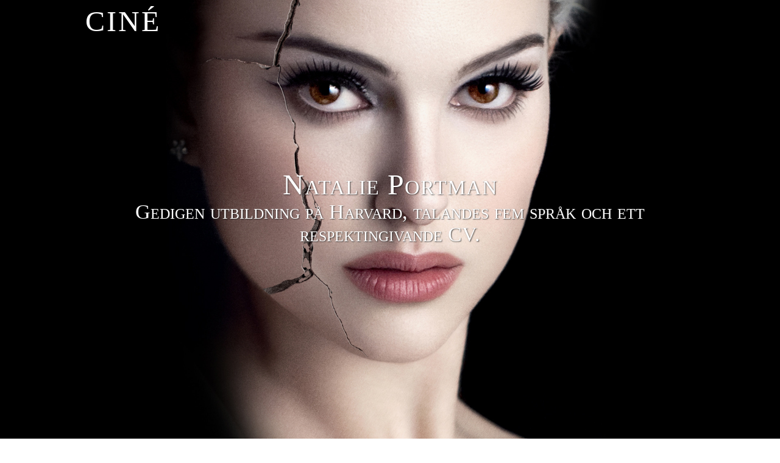

--- FILE ---
content_type: text/css
request_url: http://cine.se/wp-content/themes/cine/style.css?ver=6.2.8
body_size: 13260
content:
meta.foundation-version{font-family:"/5.5.2/"}meta.foundation-mq-small{font-family:"/only screen/";width:0}meta.foundation-mq-small-only{font-family:"/only screen and (max-width: 40em)/";width:0}meta.foundation-mq-medium{font-family:"/only screen and (min-width:40.0625em)/";width:40.0625em}meta.foundation-mq-medium-only{font-family:"/only screen and (min-width:40.0625em) and (max-width:64em)/";width:40.0625em}meta.foundation-mq-large{font-family:"/only screen and (min-width:64.0625em)/";width:64.0625em}meta.foundation-mq-large-only{font-family:"/only screen and (min-width:64.0625em) and (max-width:90em)/";width:64.0625em}meta.foundation-mq-xlarge{font-family:"/only screen and (min-width:90.0625em)/";width:90.0625em}meta.foundation-mq-xlarge-only{font-family:"/only screen and (min-width:90.0625em) and (max-width:120em)/";width:90.0625em}meta.foundation-mq-xxlarge{font-family:"/only screen and (min-width:120.0625em)/";width:120.0625em}meta.foundation-data-attribute-namespace{font-family:false}html,body{height:100%}html{box-sizing:border-box}*,*:before,*:after{box-sizing:inherit}html,body{font-size:100%}body{background:#fff;color:#222;cursor:auto;font-family:"Merriweather",Georgia,Cambria,"Times New Roman",Times,serif;font-style:normal;font-weight:normal;line-height:1.5;margin:0;padding:0;position:relative}a:hover{cursor:pointer}img{max-width:100%;height:auto}img{-ms-interpolation-mode:bicubic}#map_canvas img,#map_canvas embed,#map_canvas object,.map_canvas img,.map_canvas embed,.map_canvas object,.mqa-display img,.mqa-display embed,.mqa-display object{max-width:none !important}.left{float:left !important}.right{float:right !important}.clearfix:before,.clearfix:after{content:" ";display:table}.clearfix:after{clear:both}.hide{display:none}.invisible{visibility:hidden}.antialiased{-webkit-font-smoothing:antialiased;-moz-osx-font-smoothing:grayscale}img{display:inline-block;vertical-align:middle}textarea{height:auto;min-height:50px}select{width:100%}button,.button{-webkit-appearance:none;-moz-appearance:none;border-radius:0;border-style:solid;border-width:0;cursor:pointer;font-family:"Merriweather",Georgia,Cambria,"Times New Roman",Times,serif;font-weight:normal;line-height:normal;margin:0 0 1.25rem;position:relative;text-align:center;text-decoration:none;display:inline-block;padding:1rem 2rem 1.0625rem 2rem;font-size:1rem;background-color:#BA0818;border-color:#950613;color:#fff;-webkit-transition:background-color 300ms ease-out;transition:background-color 300ms ease-out}button:hover,button:focus,.button:hover,.button:focus{background-color:#950613}button:hover,button:focus,.button:hover,.button:focus{color:#fff}button.secondary,.button.secondary{background-color:#e5e5e5;border-color:#b7b7b7;color:#333}button.secondary:hover,button.secondary:focus,.button.secondary:hover,.button.secondary:focus{background-color:#b7b7b7}button.secondary:hover,button.secondary:focus,.button.secondary:hover,.button.secondary:focus{color:#333}button.success,.button.success{background-color:#43AC6A;border-color:#368a55;color:#fff}button.success:hover,button.success:focus,.button.success:hover,.button.success:focus{background-color:#368a55}button.success:hover,button.success:focus,.button.success:hover,.button.success:focus{color:#fff}button.alert,.button.alert{background-color:#f04124;border-color:#cf2a0e;color:#fff}button.alert:hover,button.alert:focus,.button.alert:hover,.button.alert:focus{background-color:#cf2a0e}button.alert:hover,button.alert:focus,.button.alert:hover,.button.alert:focus{color:#fff}button.warning,.button.warning{background-color:#f08a24;border-color:#cf6e0e;color:#fff}button.warning:hover,button.warning:focus,.button.warning:hover,.button.warning:focus{background-color:#cf6e0e}button.warning:hover,button.warning:focus,.button.warning:hover,.button.warning:focus{color:#fff}button.info,.button.info{background-color:#136087;border-color:#0f4d6c;color:#fff}button.info:hover,button.info:focus,.button.info:hover,.button.info:focus{background-color:#0f4d6c}button.info:hover,button.info:focus,.button.info:hover,.button.info:focus{color:#fff}button.large,.button.large{padding:1.125rem 2.25rem 1.1875rem 2.25rem;font-size:1.25rem}button.small,.button.small{padding:0.875rem 1.75rem 0.9375rem 1.75rem;font-size:0.8125rem}button.tiny,.button.tiny{padding:0.625rem 1.25rem 0.6875rem 1.25rem;font-size:0.6875rem}button.expand,.button.expand{padding-left:0;padding-right:0;width:100%}button.left-align,.button.left-align{text-align:left;text-indent:0.75rem}button.right-align,.button.right-align{text-align:right;padding-right:0.75rem}button.radius,.button.radius{border-radius:3px}button.round,.button.round{border-radius:1000px}button.disabled,button[disabled],.button.disabled,.button[disabled]{background-color:#BA0818;border-color:#950613;color:#fff;box-shadow:none;cursor:default;opacity:0.7}button.disabled:hover,button.disabled:focus,button[disabled]:hover,button[disabled]:focus,.button.disabled:hover,.button.disabled:focus,.button[disabled]:hover,.button[disabled]:focus{background-color:#950613}button.disabled:hover,button.disabled:focus,button[disabled]:hover,button[disabled]:focus,.button.disabled:hover,.button.disabled:focus,.button[disabled]:hover,.button[disabled]:focus{color:#fff}button.disabled:hover,button.disabled:focus,button[disabled]:hover,button[disabled]:focus,.button.disabled:hover,.button.disabled:focus,.button[disabled]:hover,.button[disabled]:focus{background-color:#BA0818}button.disabled.secondary,button[disabled].secondary,.button.disabled.secondary,.button[disabled].secondary{background-color:#e5e5e5;border-color:#b7b7b7;color:#333;box-shadow:none;cursor:default;opacity:0.7}button.disabled.secondary:hover,button.disabled.secondary:focus,button[disabled].secondary:hover,button[disabled].secondary:focus,.button.disabled.secondary:hover,.button.disabled.secondary:focus,.button[disabled].secondary:hover,.button[disabled].secondary:focus{background-color:#b7b7b7}button.disabled.secondary:hover,button.disabled.secondary:focus,button[disabled].secondary:hover,button[disabled].secondary:focus,.button.disabled.secondary:hover,.button.disabled.secondary:focus,.button[disabled].secondary:hover,.button[disabled].secondary:focus{color:#333}button.disabled.secondary:hover,button.disabled.secondary:focus,button[disabled].secondary:hover,button[disabled].secondary:focus,.button.disabled.secondary:hover,.button.disabled.secondary:focus,.button[disabled].secondary:hover,.button[disabled].secondary:focus{background-color:#e5e5e5}button.disabled.success,button[disabled].success,.button.disabled.success,.button[disabled].success{background-color:#43AC6A;border-color:#368a55;color:#fff;box-shadow:none;cursor:default;opacity:0.7}button.disabled.success:hover,button.disabled.success:focus,button[disabled].success:hover,button[disabled].success:focus,.button.disabled.success:hover,.button.disabled.success:focus,.button[disabled].success:hover,.button[disabled].success:focus{background-color:#368a55}button.disabled.success:hover,button.disabled.success:focus,button[disabled].success:hover,button[disabled].success:focus,.button.disabled.success:hover,.button.disabled.success:focus,.button[disabled].success:hover,.button[disabled].success:focus{color:#fff}button.disabled.success:hover,button.disabled.success:focus,button[disabled].success:hover,button[disabled].success:focus,.button.disabled.success:hover,.button.disabled.success:focus,.button[disabled].success:hover,.button[disabled].success:focus{background-color:#43AC6A}button.disabled.alert,button[disabled].alert,.button.disabled.alert,.button[disabled].alert{background-color:#f04124;border-color:#cf2a0e;color:#fff;box-shadow:none;cursor:default;opacity:0.7}button.disabled.alert:hover,button.disabled.alert:focus,button[disabled].alert:hover,button[disabled].alert:focus,.button.disabled.alert:hover,.button.disabled.alert:focus,.button[disabled].alert:hover,.button[disabled].alert:focus{background-color:#cf2a0e}button.disabled.alert:hover,button.disabled.alert:focus,button[disabled].alert:hover,button[disabled].alert:focus,.button.disabled.alert:hover,.button.disabled.alert:focus,.button[disabled].alert:hover,.button[disabled].alert:focus{color:#fff}button.disabled.alert:hover,button.disabled.alert:focus,button[disabled].alert:hover,button[disabled].alert:focus,.button.disabled.alert:hover,.button.disabled.alert:focus,.button[disabled].alert:hover,.button[disabled].alert:focus{background-color:#f04124}button.disabled.warning,button[disabled].warning,.button.disabled.warning,.button[disabled].warning{background-color:#f08a24;border-color:#cf6e0e;color:#fff;box-shadow:none;cursor:default;opacity:0.7}button.disabled.warning:hover,button.disabled.warning:focus,button[disabled].warning:hover,button[disabled].warning:focus,.button.disabled.warning:hover,.button.disabled.warning:focus,.button[disabled].warning:hover,.button[disabled].warning:focus{background-color:#cf6e0e}button.disabled.warning:hover,button.disabled.warning:focus,button[disabled].warning:hover,button[disabled].warning:focus,.button.disabled.warning:hover,.button.disabled.warning:focus,.button[disabled].warning:hover,.button[disabled].warning:focus{color:#fff}button.disabled.warning:hover,button.disabled.warning:focus,button[disabled].warning:hover,button[disabled].warning:focus,.button.disabled.warning:hover,.button.disabled.warning:focus,.button[disabled].warning:hover,.button[disabled].warning:focus{background-color:#f08a24}button.disabled.info,button[disabled].info,.button.disabled.info,.button[disabled].info{background-color:#136087;border-color:#0f4d6c;color:#fff;box-shadow:none;cursor:default;opacity:0.7}button.disabled.info:hover,button.disabled.info:focus,button[disabled].info:hover,button[disabled].info:focus,.button.disabled.info:hover,.button.disabled.info:focus,.button[disabled].info:hover,.button[disabled].info:focus{background-color:#0f4d6c}button.disabled.info:hover,button.disabled.info:focus,button[disabled].info:hover,button[disabled].info:focus,.button.disabled.info:hover,.button.disabled.info:focus,.button[disabled].info:hover,.button[disabled].info:focus{color:#fff}button.disabled.info:hover,button.disabled.info:focus,button[disabled].info:hover,button[disabled].info:focus,.button.disabled.info:hover,.button.disabled.info:focus,.button[disabled].info:hover,.button[disabled].info:focus{background-color:#136087}button::-moz-focus-inner{border:0;padding:0}@media only screen and (min-width: 40.0625em){button,.button{display:inline-block}}form{margin:0 0 1rem}form .row .row{margin:0 -0.5rem}form .row .row .column,form .row .row .columns{padding:0 0.5rem}form .row .row.collapse{margin:0}form .row .row.collapse .column,form .row .row.collapse .columns{padding:0}form .row .row.collapse input{-webkit-border-bottom-right-radius:0;-webkit-border-top-right-radius:0;border-bottom-right-radius:0;border-top-right-radius:0}form .row input.column,form .row input.columns,form .row textarea.column,form .row textarea.columns{padding-left:0.5rem}label{color:#4d4d4d;cursor:pointer;display:block;font-size:0.875rem;font-weight:normal;line-height:1.5;margin-bottom:0}label.right{float:none !important;text-align:right}label.inline{margin:0 0 1rem 0;padding:0.5625rem 0}label small{text-transform:capitalize;color:#676767}.prefix,.postfix{border-style:solid;border-width:1px;display:block;font-size:0.875rem;height:2.3125rem;line-height:2.3125rem;overflow:visible;padding-bottom:0;padding-top:0;position:relative;text-align:center;width:100%;z-index:2}.postfix.button{border-color:true}.prefix.button{border:none;padding-left:0;padding-right:0;padding-bottom:0;padding-top:0;text-align:center}.prefix.button.radius{border-radius:0;-webkit-border-bottom-left-radius:3px;-webkit-border-top-left-radius:3px;border-bottom-left-radius:3px;border-top-left-radius:3px}.postfix.button.radius{border-radius:0;-webkit-border-bottom-right-radius:3px;-webkit-border-top-right-radius:3px;border-bottom-right-radius:3px;border-top-right-radius:3px}.prefix.button.round{border-radius:0;-webkit-border-bottom-left-radius:1000px;-webkit-border-top-left-radius:1000px;border-bottom-left-radius:1000px;border-top-left-radius:1000px}.postfix.button.round{border-radius:0;-webkit-border-bottom-right-radius:1000px;-webkit-border-top-right-radius:1000px;border-bottom-right-radius:1000px;border-top-right-radius:1000px}span.prefix,label.prefix{background:#f2f2f2;border-right:none;color:#333;border-color:#ccc}span.postfix,label.postfix{background:#f2f2f2;color:#333;border-color:#ccc}input[type="text"],input[type="password"],input[type="date"],input[type="datetime"],input[type="datetime-local"],input[type="month"],input[type="week"],input[type="email"],input[type="number"],input[type="search"],input[type="tel"],input[type="time"],input[type="url"],input[type="color"],textarea{-webkit-appearance:none;-moz-appearance:none;border-radius:0;background-color:#fff;border-style:solid;border-width:1px;border-color:#ccc;box-shadow:inset 0 1px 2px rgba(0,0,0,0.1);color:rgba(0,0,0,0.75);display:block;font-family:inherit;font-size:0.875rem;height:2.3125rem;margin:0 0 1rem 0;padding:0.5rem;width:100%;box-sizing:border-box;-webkit-transition:border-color 0.15s linear,background 0.15s linear;transition:border-color 0.15s linear,background 0.15s linear}input[type="text"]:focus,input[type="password"]:focus,input[type="date"]:focus,input[type="datetime"]:focus,input[type="datetime-local"]:focus,input[type="month"]:focus,input[type="week"]:focus,input[type="email"]:focus,input[type="number"]:focus,input[type="search"]:focus,input[type="tel"]:focus,input[type="time"]:focus,input[type="url"]:focus,input[type="color"]:focus,textarea:focus{background:#fafafa;border-color:#999;outline:none}input[type="text"]:disabled,input[type="password"]:disabled,input[type="date"]:disabled,input[type="datetime"]:disabled,input[type="datetime-local"]:disabled,input[type="month"]:disabled,input[type="week"]:disabled,input[type="email"]:disabled,input[type="number"]:disabled,input[type="search"]:disabled,input[type="tel"]:disabled,input[type="time"]:disabled,input[type="url"]:disabled,input[type="color"]:disabled,textarea:disabled{background-color:#ddd;cursor:default}input[type="text"][disabled],input[type="text"][readonly],fieldset[disabled] input[type="text"],input[type="password"][disabled],input[type="password"][readonly],fieldset[disabled] input[type="password"],input[type="date"][disabled],input[type="date"][readonly],fieldset[disabled] input[type="date"],input[type="datetime"][disabled],input[type="datetime"][readonly],fieldset[disabled] input[type="datetime"],input[type="datetime-local"][disabled],input[type="datetime-local"][readonly],fieldset[disabled] input[type="datetime-local"],input[type="month"][disabled],input[type="month"][readonly],fieldset[disabled] input[type="month"],input[type="week"][disabled],input[type="week"][readonly],fieldset[disabled] input[type="week"],input[type="email"][disabled],input[type="email"][readonly],fieldset[disabled] input[type="email"],input[type="number"][disabled],input[type="number"][readonly],fieldset[disabled] input[type="number"],input[type="search"][disabled],input[type="search"][readonly],fieldset[disabled] input[type="search"],input[type="tel"][disabled],input[type="tel"][readonly],fieldset[disabled] input[type="tel"],input[type="time"][disabled],input[type="time"][readonly],fieldset[disabled] input[type="time"],input[type="url"][disabled],input[type="url"][readonly],fieldset[disabled] input[type="url"],input[type="color"][disabled],input[type="color"][readonly],fieldset[disabled] input[type="color"],textarea[disabled],textarea[readonly],fieldset[disabled] textarea{background-color:#ddd;cursor:default}input[type="text"].radius,input[type="password"].radius,input[type="date"].radius,input[type="datetime"].radius,input[type="datetime-local"].radius,input[type="month"].radius,input[type="week"].radius,input[type="email"].radius,input[type="number"].radius,input[type="search"].radius,input[type="tel"].radius,input[type="time"].radius,input[type="url"].radius,input[type="color"].radius,textarea.radius{border-radius:3px}form .row .prefix-radius.row.collapse input,form .row .prefix-radius.row.collapse textarea,form .row .prefix-radius.row.collapse select,form .row .prefix-radius.row.collapse button{border-radius:0;-webkit-border-bottom-right-radius:3px;-webkit-border-top-right-radius:3px;border-bottom-right-radius:3px;border-top-right-radius:3px}form .row .prefix-radius.row.collapse .prefix{border-radius:0;-webkit-border-bottom-left-radius:3px;-webkit-border-top-left-radius:3px;border-bottom-left-radius:3px;border-top-left-radius:3px}form .row .postfix-radius.row.collapse input,form .row .postfix-radius.row.collapse textarea,form .row .postfix-radius.row.collapse select,form .row .postfix-radius.row.collapse button{border-radius:0;-webkit-border-bottom-left-radius:3px;-webkit-border-top-left-radius:3px;border-bottom-left-radius:3px;border-top-left-radius:3px}form .row .postfix-radius.row.collapse .postfix{border-radius:0;-webkit-border-bottom-right-radius:3px;-webkit-border-top-right-radius:3px;border-bottom-right-radius:3px;border-top-right-radius:3px}form .row .prefix-round.row.collapse input,form .row .prefix-round.row.collapse textarea,form .row .prefix-round.row.collapse select,form .row .prefix-round.row.collapse button{border-radius:0;-webkit-border-bottom-right-radius:1000px;-webkit-border-top-right-radius:1000px;border-bottom-right-radius:1000px;border-top-right-radius:1000px}form .row .prefix-round.row.collapse .prefix{border-radius:0;-webkit-border-bottom-left-radius:1000px;-webkit-border-top-left-radius:1000px;border-bottom-left-radius:1000px;border-top-left-radius:1000px}form .row .postfix-round.row.collapse input,form .row .postfix-round.row.collapse textarea,form .row .postfix-round.row.collapse select,form .row .postfix-round.row.collapse button{border-radius:0;-webkit-border-bottom-left-radius:1000px;-webkit-border-top-left-radius:1000px;border-bottom-left-radius:1000px;border-top-left-radius:1000px}form .row .postfix-round.row.collapse .postfix{border-radius:0;-webkit-border-bottom-right-radius:1000px;-webkit-border-top-right-radius:1000px;border-bottom-right-radius:1000px;border-top-right-radius:1000px}input[type="submit"]{-webkit-appearance:none;-moz-appearance:none;border-radius:0}textarea[rows]{height:auto}textarea{max-width:100%}::-webkit-input-placeholder{color:#ccc}:-moz-placeholder{color:#ccc}::-moz-placeholder{color:#ccc}:-ms-input-placeholder{color:#ccc}select{-webkit-appearance:none !important;-moz-appearance:none !important;background-color:#FAFAFA;border-radius:0;background-image:url([data-uri]);background-position:100% center;background-repeat:no-repeat;border-style:solid;border-width:1px;border-color:#ccc;color:rgba(0,0,0,0.75);font-family:inherit;font-size:0.875rem;line-height:normal;padding:0.5rem;border-radius:0;height:2.3125rem}select::-ms-expand{display:none}select.radius{border-radius:3px}select:hover{background-color:#f3f3f3;border-color:#999}select:disabled{background-color:#ddd;cursor:default}select[multiple]{height:auto}input[type="file"],input[type="checkbox"],input[type="radio"],select{margin:0 0 1rem 0}input[type="checkbox"]+label,input[type="radio"]+label{display:inline-block;margin-left:0.5rem;margin-right:1rem;margin-bottom:0;vertical-align:baseline}input[type="file"]{width:100%}fieldset{border:1px solid #ddd;margin:1.125rem 0;padding:1.25rem}fieldset legend{background:#fff;font-weight:bold;margin-left:-0.1875rem;margin:0;padding:0 0.1875rem}[data-abide] .error small.error,[data-abide] .error span.error,[data-abide] span.error,[data-abide] small.error{display:block;font-size:0.75rem;font-style:italic;font-weight:normal;margin-bottom:1rem;margin-top:-1px;padding:0.375rem 0.5625rem 0.5625rem;background:#f04124;color:#fff}[data-abide] span.error,[data-abide] small.error{display:none}span.error,small.error{display:block;font-size:0.75rem;font-style:italic;font-weight:normal;margin-bottom:1rem;margin-top:-1px;padding:0.375rem 0.5625rem 0.5625rem;background:#f04124;color:#fff}.error input,.error textarea,.error select{margin-bottom:0}.error input[type="checkbox"],.error input[type="radio"]{margin-bottom:1rem}.error label,.error label.error{color:#f04124}.error small.error{display:block;font-size:0.75rem;font-style:italic;font-weight:normal;margin-bottom:1rem;margin-top:-1px;padding:0.375rem 0.5625rem 0.5625rem;background:#f04124;color:#fff}.error>label>small{background:transparent;color:#676767;display:inline;font-size:60%;font-style:normal;margin:0;padding:0;text-transform:capitalize}.error span.error-message{display:block}input.error,textarea.error,select.error{margin-bottom:0}label.error{color:#f04124}.row{margin:0 auto;max-width:62.5rem;width:100%}.row:before,.row:after{content:" ";display:table}.row:after{clear:both}.row.collapse>.column,.row.collapse>.columns{padding-left:0;padding-right:0}.row.collapse .row{margin-left:0;margin-right:0}.row .row{margin:0 -0.9375rem;max-width:none;width:auto}.row .row:before,.row .row:after{content:" ";display:table}.row .row:after{clear:both}.row .row.collapse{margin:0;max-width:none;width:auto}.row .row.collapse:before,.row .row.collapse:after{content:" ";display:table}.row .row.collapse:after{clear:both}.column,.columns{padding-left:0.9375rem;padding-right:0.9375rem;width:100%;float:left}.column+.column:last-child,.columns+.columns:last-child{float:right}.column+.column.end,.columns+.columns.end{float:left}@media only screen{.small-push-0{position:relative;left:0;right:auto}.small-pull-0{position:relative;right:0;left:auto}.small-push-1{position:relative;left:8.3333333333%;right:auto}.small-pull-1{position:relative;right:8.3333333333%;left:auto}.small-push-2{position:relative;left:16.6666666667%;right:auto}.small-pull-2{position:relative;right:16.6666666667%;left:auto}.small-push-3{position:relative;left:25%;right:auto}.small-pull-3{position:relative;right:25%;left:auto}.small-push-4{position:relative;left:33.3333333333%;right:auto}.small-pull-4{position:relative;right:33.3333333333%;left:auto}.small-push-5{position:relative;left:41.6666666667%;right:auto}.small-pull-5{position:relative;right:41.6666666667%;left:auto}.small-push-6{position:relative;left:50%;right:auto}.small-pull-6{position:relative;right:50%;left:auto}.small-push-7{position:relative;left:58.3333333333%;right:auto}.small-pull-7{position:relative;right:58.3333333333%;left:auto}.small-push-8{position:relative;left:66.6666666667%;right:auto}.small-pull-8{position:relative;right:66.6666666667%;left:auto}.small-push-9{position:relative;left:75%;right:auto}.small-pull-9{position:relative;right:75%;left:auto}.small-push-10{position:relative;left:83.3333333333%;right:auto}.small-pull-10{position:relative;right:83.3333333333%;left:auto}.small-push-11{position:relative;left:91.6666666667%;right:auto}.small-pull-11{position:relative;right:91.6666666667%;left:auto}.column,.columns{position:relative;padding-left:0.9375rem;padding-right:0.9375rem;float:left}.small-1{width:8.3333333333%}.small-2{width:16.6666666667%}.small-3{width:25%}.small-4{width:33.3333333333%}.small-5{width:41.6666666667%}.small-6{width:50%}.small-7{width:58.3333333333%}.small-8{width:66.6666666667%}.small-9{width:75%}.small-10{width:83.3333333333%}.small-11{width:91.6666666667%}.small-12{width:100%}.small-offset-0{margin-left:0 !important}.small-offset-1{margin-left:8.3333333333% !important}.small-offset-2{margin-left:16.6666666667% !important}.small-offset-3{margin-left:25% !important}.small-offset-4{margin-left:33.3333333333% !important}.small-offset-5{margin-left:41.6666666667% !important}.small-offset-6{margin-left:50% !important}.small-offset-7{margin-left:58.3333333333% !important}.small-offset-8{margin-left:66.6666666667% !important}.small-offset-9{margin-left:75% !important}.small-offset-10{margin-left:83.3333333333% !important}.small-offset-11{margin-left:91.6666666667% !important}.small-reset-order{float:left;left:auto;margin-left:0;margin-right:0;right:auto}.column.small-centered,.columns.small-centered{margin-left:auto;margin-right:auto;float:none}.column.small-uncentered,.columns.small-uncentered{float:left;margin-left:0;margin-right:0}.column.small-centered:last-child,.columns.small-centered:last-child{float:none}.column.small-uncentered:last-child,.columns.small-uncentered:last-child{float:left}.column.small-uncentered.opposite,.columns.small-uncentered.opposite{float:right}.row.small-collapse>.column,.row.small-collapse>.columns{padding-left:0;padding-right:0}.row.small-collapse .row{margin-left:0;margin-right:0}.row.small-uncollapse>.column,.row.small-uncollapse>.columns{padding-left:0.9375rem;padding-right:0.9375rem;float:left}}@media only screen and (min-width: 40.0625em){.medium-push-0{position:relative;left:0;right:auto}.medium-pull-0{position:relative;right:0;left:auto}.medium-push-1{position:relative;left:8.3333333333%;right:auto}.medium-pull-1{position:relative;right:8.3333333333%;left:auto}.medium-push-2{position:relative;left:16.6666666667%;right:auto}.medium-pull-2{position:relative;right:16.6666666667%;left:auto}.medium-push-3{position:relative;left:25%;right:auto}.medium-pull-3{position:relative;right:25%;left:auto}.medium-push-4{position:relative;left:33.3333333333%;right:auto}.medium-pull-4{position:relative;right:33.3333333333%;left:auto}.medium-push-5{position:relative;left:41.6666666667%;right:auto}.medium-pull-5{position:relative;right:41.6666666667%;left:auto}.medium-push-6{position:relative;left:50%;right:auto}.medium-pull-6{position:relative;right:50%;left:auto}.medium-push-7{position:relative;left:58.3333333333%;right:auto}.medium-pull-7{position:relative;right:58.3333333333%;left:auto}.medium-push-8{position:relative;left:66.6666666667%;right:auto}.medium-pull-8{position:relative;right:66.6666666667%;left:auto}.medium-push-9{position:relative;left:75%;right:auto}.medium-pull-9{position:relative;right:75%;left:auto}.medium-push-10{position:relative;left:83.3333333333%;right:auto}.medium-pull-10{position:relative;right:83.3333333333%;left:auto}.medium-push-11{position:relative;left:91.6666666667%;right:auto}.medium-pull-11{position:relative;right:91.6666666667%;left:auto}.column,.columns{position:relative;padding-left:0.9375rem;padding-right:0.9375rem;float:left}.medium-1{width:8.3333333333%}.medium-2{width:16.6666666667%}.medium-3{width:25%}.medium-4{width:33.3333333333%}.medium-5{width:41.6666666667%}.medium-6{width:50%}.medium-7{width:58.3333333333%}.medium-8{width:66.6666666667%}.medium-9{width:75%}.medium-10{width:83.3333333333%}.medium-11{width:91.6666666667%}.medium-12{width:100%}.medium-offset-0{margin-left:0 !important}.medium-offset-1{margin-left:8.3333333333% !important}.medium-offset-2{margin-left:16.6666666667% !important}.medium-offset-3{margin-left:25% !important}.medium-offset-4{margin-left:33.3333333333% !important}.medium-offset-5{margin-left:41.6666666667% !important}.medium-offset-6{margin-left:50% !important}.medium-offset-7{margin-left:58.3333333333% !important}.medium-offset-8{margin-left:66.6666666667% !important}.medium-offset-9{margin-left:75% !important}.medium-offset-10{margin-left:83.3333333333% !important}.medium-offset-11{margin-left:91.6666666667% !important}.medium-reset-order{float:left;left:auto;margin-left:0;margin-right:0;right:auto}.column.medium-centered,.columns.medium-centered{margin-left:auto;margin-right:auto;float:none}.column.medium-uncentered,.columns.medium-uncentered{float:left;margin-left:0;margin-right:0}.column.medium-centered:last-child,.columns.medium-centered:last-child{float:none}.column.medium-uncentered:last-child,.columns.medium-uncentered:last-child{float:left}.column.medium-uncentered.opposite,.columns.medium-uncentered.opposite{float:right}.row.medium-collapse>.column,.row.medium-collapse>.columns{padding-left:0;padding-right:0}.row.medium-collapse .row{margin-left:0;margin-right:0}.row.medium-uncollapse>.column,.row.medium-uncollapse>.columns{padding-left:0.9375rem;padding-right:0.9375rem;float:left}.push-0{position:relative;left:0;right:auto}.pull-0{position:relative;right:0;left:auto}.push-1{position:relative;left:8.3333333333%;right:auto}.pull-1{position:relative;right:8.3333333333%;left:auto}.push-2{position:relative;left:16.6666666667%;right:auto}.pull-2{position:relative;right:16.6666666667%;left:auto}.push-3{position:relative;left:25%;right:auto}.pull-3{position:relative;right:25%;left:auto}.push-4{position:relative;left:33.3333333333%;right:auto}.pull-4{position:relative;right:33.3333333333%;left:auto}.push-5{position:relative;left:41.6666666667%;right:auto}.pull-5{position:relative;right:41.6666666667%;left:auto}.push-6{position:relative;left:50%;right:auto}.pull-6{position:relative;right:50%;left:auto}.push-7{position:relative;left:58.3333333333%;right:auto}.pull-7{position:relative;right:58.3333333333%;left:auto}.push-8{position:relative;left:66.6666666667%;right:auto}.pull-8{position:relative;right:66.6666666667%;left:auto}.push-9{position:relative;left:75%;right:auto}.pull-9{position:relative;right:75%;left:auto}.push-10{position:relative;left:83.3333333333%;right:auto}.pull-10{position:relative;right:83.3333333333%;left:auto}.push-11{position:relative;left:91.6666666667%;right:auto}.pull-11{position:relative;right:91.6666666667%;left:auto}}@media only screen and (min-width: 64.0625em){.large-push-0{position:relative;left:0;right:auto}.large-pull-0{position:relative;right:0;left:auto}.large-push-1{position:relative;left:8.3333333333%;right:auto}.large-pull-1{position:relative;right:8.3333333333%;left:auto}.large-push-2{position:relative;left:16.6666666667%;right:auto}.large-pull-2{position:relative;right:16.6666666667%;left:auto}.large-push-3{position:relative;left:25%;right:auto}.large-pull-3{position:relative;right:25%;left:auto}.large-push-4{position:relative;left:33.3333333333%;right:auto}.large-pull-4{position:relative;right:33.3333333333%;left:auto}.large-push-5{position:relative;left:41.6666666667%;right:auto}.large-pull-5{position:relative;right:41.6666666667%;left:auto}.large-push-6{position:relative;left:50%;right:auto}.large-pull-6{position:relative;right:50%;left:auto}.large-push-7{position:relative;left:58.3333333333%;right:auto}.large-pull-7{position:relative;right:58.3333333333%;left:auto}.large-push-8{position:relative;left:66.6666666667%;right:auto}.large-pull-8{position:relative;right:66.6666666667%;left:auto}.large-push-9{position:relative;left:75%;right:auto}.large-pull-9{position:relative;right:75%;left:auto}.large-push-10{position:relative;left:83.3333333333%;right:auto}.large-pull-10{position:relative;right:83.3333333333%;left:auto}.large-push-11{position:relative;left:91.6666666667%;right:auto}.large-pull-11{position:relative;right:91.6666666667%;left:auto}.column,.columns{position:relative;padding-left:0.9375rem;padding-right:0.9375rem;float:left}.large-1{width:8.3333333333%}.large-2{width:16.6666666667%}.large-3{width:25%}.large-4{width:33.3333333333%}.large-5{width:41.6666666667%}.large-6{width:50%}.large-7{width:58.3333333333%}.large-8{width:66.6666666667%}.large-9{width:75%}.large-10{width:83.3333333333%}.large-11{width:91.6666666667%}.large-12{width:100%}.large-offset-0{margin-left:0 !important}.large-offset-1{margin-left:8.3333333333% !important}.large-offset-2{margin-left:16.6666666667% !important}.large-offset-3{margin-left:25% !important}.large-offset-4{margin-left:33.3333333333% !important}.large-offset-5{margin-left:41.6666666667% !important}.large-offset-6{margin-left:50% !important}.large-offset-7{margin-left:58.3333333333% !important}.large-offset-8{margin-left:66.6666666667% !important}.large-offset-9{margin-left:75% !important}.large-offset-10{margin-left:83.3333333333% !important}.large-offset-11{margin-left:91.6666666667% !important}.large-reset-order{float:left;left:auto;margin-left:0;margin-right:0;right:auto}.column.large-centered,.columns.large-centered{margin-left:auto;margin-right:auto;float:none}.column.large-uncentered,.columns.large-uncentered{float:left;margin-left:0;margin-right:0}.column.large-centered:last-child,.columns.large-centered:last-child{float:none}.column.large-uncentered:last-child,.columns.large-uncentered:last-child{float:left}.column.large-uncentered.opposite,.columns.large-uncentered.opposite{float:right}.row.large-collapse>.column,.row.large-collapse>.columns{padding-left:0;padding-right:0}.row.large-collapse .row{margin-left:0;margin-right:0}.row.large-uncollapse>.column,.row.large-uncollapse>.columns{padding-left:0.9375rem;padding-right:0.9375rem;float:left}.push-0{position:relative;left:0;right:auto}.pull-0{position:relative;right:0;left:auto}.push-1{position:relative;left:8.3333333333%;right:auto}.pull-1{position:relative;right:8.3333333333%;left:auto}.push-2{position:relative;left:16.6666666667%;right:auto}.pull-2{position:relative;right:16.6666666667%;left:auto}.push-3{position:relative;left:25%;right:auto}.pull-3{position:relative;right:25%;left:auto}.push-4{position:relative;left:33.3333333333%;right:auto}.pull-4{position:relative;right:33.3333333333%;left:auto}.push-5{position:relative;left:41.6666666667%;right:auto}.pull-5{position:relative;right:41.6666666667%;left:auto}.push-6{position:relative;left:50%;right:auto}.pull-6{position:relative;right:50%;left:auto}.push-7{position:relative;left:58.3333333333%;right:auto}.pull-7{position:relative;right:58.3333333333%;left:auto}.push-8{position:relative;left:66.6666666667%;right:auto}.pull-8{position:relative;right:66.6666666667%;left:auto}.push-9{position:relative;left:75%;right:auto}.pull-9{position:relative;right:75%;left:auto}.push-10{position:relative;left:83.3333333333%;right:auto}.pull-10{position:relative;right:83.3333333333%;left:auto}.push-11{position:relative;left:91.6666666667%;right:auto}.pull-11{position:relative;right:91.6666666667%;left:auto}}.range-slider{border:1px solid #ddd;margin:1.25rem 0;position:relative;-ms-touch-action:none;touch-action:none;display:block;height:1rem;width:100%;background:#FAFAFA}.range-slider.vertical-range{border:1px solid #ddd;margin:1.25rem 0;position:relative;-ms-touch-action:none;touch-action:none;display:inline-block;height:12.5rem;width:1rem}.range-slider.vertical-range .range-slider-handle{bottom:-10.5rem;margin-left:-0.5rem;margin-top:0;position:absolute}.range-slider.vertical-range .range-slider-active-segment{border-bottom-left-radius:inherit;border-bottom-right-radius:inherit;border-top-left-radius:initial;bottom:0;height:auto;width:0.875rem}.range-slider.radius{background:#FAFAFA;border-radius:3px}.range-slider.radius .range-slider-handle{background:#BA0818;border-radius:3px}.range-slider.radius .range-slider-handle:hover{background:#a40715}.range-slider.round{background:#FAFAFA;border-radius:1000px}.range-slider.round .range-slider-handle{background:#BA0818;border-radius:1000px}.range-slider.round .range-slider-handle:hover{background:#a40715}.range-slider.disabled,.range-slider[disabled]{background:#FAFAFA;cursor:not-allowed;opacity:0.7}.range-slider.disabled .range-slider-handle,.range-slider[disabled] .range-slider-handle{background:#BA0818;cursor:default;opacity:0.7}.range-slider.disabled .range-slider-handle:hover,.range-slider[disabled] .range-slider-handle:hover{background:#a40715}.range-slider-active-segment{background:#e3e3e3;border-bottom-left-radius:inherit;border-top-left-radius:inherit;display:inline-block;height:0.875rem;position:absolute}.range-slider-handle{border:1px solid none;cursor:pointer;display:inline-block;height:1.375rem;position:absolute;top:-0.3125rem;width:2rem;z-index:1;-ms-touch-action:manipulation;touch-action:manipulation;background:#BA0818}.range-slider-handle:hover{background:#a40715}table{background:#fff;border:solid 1px #ddd;margin-bottom:1.25rem;table-layout:auto}table caption{background:transparent;color:#222;font-size:1rem;font-weight:bold}table thead{background:#f5f5f5}table thead tr th,table thead tr td{color:#222;font-size:0.875rem;font-weight:bold;padding:0.5rem 0.625rem 0.625rem}table tfoot{background:#f5f5f5}table tfoot tr th,table tfoot tr td{color:#222;font-size:0.875rem;font-weight:bold;padding:0.5rem 0.625rem 0.625rem}table tr th,table tr td{color:#222;font-size:0.875rem;padding:0.5625rem 0.625rem;text-align:left}table tr.even,table tr.alt,table tr:nth-of-type(even){background:#F9F9F9}table thead tr th,table tfoot tr th,table tfoot tr td,table tbody tr th,table tbody tr td,table tr td{display:table-cell;line-height:1.125rem}.text-left{text-align:left !important}.text-right{text-align:right !important}.text-center{text-align:center !important}.text-justify{text-align:justify !important}@media only screen and (max-width: 40em){.small-only-text-left{text-align:left !important}.small-only-text-right{text-align:right !important}.small-only-text-center{text-align:center !important}.small-only-text-justify{text-align:justify !important}}@media only screen{.small-text-left{text-align:left !important}.small-text-right{text-align:right !important}.small-text-center{text-align:center !important}.small-text-justify{text-align:justify !important}}@media only screen and (min-width: 40.0625em) and (max-width: 64em){.medium-only-text-left{text-align:left !important}.medium-only-text-right{text-align:right !important}.medium-only-text-center{text-align:center !important}.medium-only-text-justify{text-align:justify !important}}@media only screen and (min-width: 40.0625em){.medium-text-left{text-align:left !important}.medium-text-right{text-align:right !important}.medium-text-center{text-align:center !important}.medium-text-justify{text-align:justify !important}}@media only screen and (min-width: 64.0625em) and (max-width: 90em){.large-only-text-left{text-align:left !important}.large-only-text-right{text-align:right !important}.large-only-text-center{text-align:center !important}.large-only-text-justify{text-align:justify !important}}@media only screen and (min-width: 64.0625em){.large-text-left{text-align:left !important}.large-text-right{text-align:right !important}.large-text-center{text-align:center !important}.large-text-justify{text-align:justify !important}}@media only screen and (min-width: 90.0625em) and (max-width: 120em){.xlarge-only-text-left{text-align:left !important}.xlarge-only-text-right{text-align:right !important}.xlarge-only-text-center{text-align:center !important}.xlarge-only-text-justify{text-align:justify !important}}@media only screen and (min-width: 90.0625em){.xlarge-text-left{text-align:left !important}.xlarge-text-right{text-align:right !important}.xlarge-text-center{text-align:center !important}.xlarge-text-justify{text-align:justify !important}}@media only screen and (min-width: 120.0625em) and (max-width: 6249999.9375em){.xxlarge-only-text-left{text-align:left !important}.xxlarge-only-text-right{text-align:right !important}.xxlarge-only-text-center{text-align:center !important}.xxlarge-only-text-justify{text-align:justify !important}}@media only screen and (min-width: 120.0625em){.xxlarge-text-left{text-align:left !important}.xxlarge-text-right{text-align:right !important}.xxlarge-text-center{text-align:center !important}.xxlarge-text-justify{text-align:justify !important}}div,dl,dt,dd,ul,ol,li,h1,h2,h3,h4,h5,h6,pre,form,p,blockquote,th,td{margin:0;padding:0}a{color:#BA0818;line-height:inherit;text-decoration:none}a:hover,a:focus{color:#a00715;text-decoration:underline}a img{border:none}p{font-family:inherit;font-size:1rem;font-weight:normal;line-height:1.6;margin-bottom:16px;text-rendering:optimizeLegibility}p.lead{font-size:1.21875rem;line-height:1.6}p aside{font-size:0.875rem;font-style:italic;line-height:1.35}h1,h2,h3,h4,h5,h6{color:#222;font-family:"Playfair Display",Georgia,Cambria,"Times New Roman",Times,serif;font-style:normal;font-weight:normal;line-height:1.1;margin-bottom:0.5rem;margin-top:0.5rem;text-rendering:optimizeLegibility}h1 small,h2 small,h3 small,h4 small,h5 small,h6 small{color:#6f6f6f;font-size:60%;line-height:0}h1{font-size:2.25rem}h2{font-size:1.75rem}h3{font-size:1.3125rem}h4{font-size:1.125rem}h5{font-size:1.125rem}h6{font-size:1rem}.subheader{line-height:1.4;color:#6f6f6f;font-weight:normal;margin-top:0.2rem;margin-bottom:0.5rem}hr{border:solid #e5e5e5;border-width:1px 0 0;clear:both;height:0;margin:2rem 0 1.9375rem}em,i{font-style:italic;line-height:inherit}strong,b{font-weight:bold;line-height:inherit}small{font-size:60%;line-height:inherit}code{background-color:#f7f7f7;border-color:#dfdfdf;border-style:solid;border-width:1px;color:#333;font-family:Consolas,"Liberation Mono",Courier,monospace;font-weight:normal;padding:0.125rem 0.3125rem 0.0625rem}ul,ol,dl{font-family:inherit;font-size:1rem;line-height:1.6;list-style-position:outside;margin-bottom:16px}ul{margin-left:1.1rem}ul.no-bullet{margin-left:0}ul.no-bullet li ul,ul.no-bullet li ol{margin-left:1.25rem;margin-bottom:0;list-style:none}ul li ul,ul li ol{margin-left:1.25rem;margin-bottom:0}ul.square li ul,ul.circle li ul,ul.disc li ul{list-style:inherit}ul.square{list-style-type:square;margin-left:1.1rem}ul.circle{list-style-type:circle;margin-left:1.1rem}ul.disc{list-style-type:disc;margin-left:1.1rem}ul.no-bullet{list-style:none}ol{margin-left:1.4rem}ol li ul,ol li ol{margin-left:1.25rem;margin-bottom:0}dl dt{margin-bottom:0.3rem;font-weight:bold}dl dd{margin-bottom:0.75rem}abbr,acronym{text-transform:uppercase;font-size:90%;color:#222;cursor:help}abbr{text-transform:none}abbr[title]{border-bottom:1px dotted #ddd}blockquote{margin:0 0 16px;padding:0.5625rem 1.25rem 0 1.1875rem;border-left:1px solid #ddd}blockquote cite{display:block;font-size:0.8125rem;color:#555}blockquote cite:before{content:"\2014 \0020"}blockquote cite a,blockquote cite a:visited{color:#555}blockquote,blockquote p{line-height:1.6;color:#6f6f6f}.vcard{display:inline-block;margin:0 0 1.25rem 0;border:1px solid #ddd;padding:0.625rem 0.75rem}.vcard li{margin:0;display:block}.vcard .fn{font-weight:bold;font-size:0.9375rem}.vevent .summary{font-weight:bold}.vevent abbr{cursor:default;text-decoration:none;font-weight:bold;border:none;padding:0 0.0625rem}@media only screen and (min-width: 40.0625em){h1,h2,h3,h4,h5,h6{line-height:1.1}h1{font-size:3rem}h2{font-size:2.125rem}h3{font-size:1.5rem}h4{font-size:1.3125rem}h5{font-size:1.125rem}h6{font-size:1rem}}@media only screen{.show-for-small-only,.show-for-small-up,.show-for-small,.show-for-small-down,.hide-for-medium-only,.hide-for-medium-up,.hide-for-medium,.show-for-medium-down,.hide-for-large-only,.hide-for-large-up,.hide-for-large,.show-for-large-down,.hide-for-xlarge-only,.hide-for-xlarge-up,.hide-for-xlarge,.show-for-xlarge-down,.hide-for-xxlarge-only,.hide-for-xxlarge-up,.hide-for-xxlarge,.show-for-xxlarge-down{display:inherit !important}.hide-for-small-only,.hide-for-small-up,.hide-for-small,.hide-for-small-down,.show-for-medium-only,.show-for-medium-up,.show-for-medium,.hide-for-medium-down,.show-for-large-only,.show-for-large-up,.show-for-large,.hide-for-large-down,.show-for-xlarge-only,.show-for-xlarge-up,.show-for-xlarge,.hide-for-xlarge-down,.show-for-xxlarge-only,.show-for-xxlarge-up,.show-for-xxlarge,.hide-for-xxlarge-down{display:none !important}.visible-for-small-only,.visible-for-small-up,.visible-for-small,.visible-for-small-down,.hidden-for-medium-only,.hidden-for-medium-up,.hidden-for-medium,.visible-for-medium-down,.hidden-for-large-only,.hidden-for-large-up,.hidden-for-large,.visible-for-large-down,.hidden-for-xlarge-only,.hidden-for-xlarge-up,.hidden-for-xlarge,.visible-for-xlarge-down,.hidden-for-xxlarge-only,.hidden-for-xxlarge-up,.hidden-for-xxlarge,.visible-for-xxlarge-down{position:static !important;height:auto;width:auto;overflow:visible;clip:auto}.hidden-for-small-only,.hidden-for-small-up,.hidden-for-small,.hidden-for-small-down,.visible-for-medium-only,.visible-for-medium-up,.visible-for-medium,.hidden-for-medium-down,.visible-for-large-only,.visible-for-large-up,.visible-for-large,.hidden-for-large-down,.visible-for-xlarge-only,.visible-for-xlarge-up,.visible-for-xlarge,.hidden-for-xlarge-down,.visible-for-xxlarge-only,.visible-for-xxlarge-up,.visible-for-xxlarge,.hidden-for-xxlarge-down{clip:rect(1px, 1px, 1px, 1px);height:1px;overflow:hidden;position:absolute !important;width:1px}table.show-for-small-only,table.show-for-small-up,table.show-for-small,table.show-for-small-down,table.hide-for-medium-only,table.hide-for-medium-up,table.hide-for-medium,table.show-for-medium-down,table.hide-for-large-only,table.hide-for-large-up,table.hide-for-large,table.show-for-large-down,table.hide-for-xlarge-only,table.hide-for-xlarge-up,table.hide-for-xlarge,table.show-for-xlarge-down,table.hide-for-xxlarge-only,table.hide-for-xxlarge-up,table.hide-for-xxlarge,table.show-for-xxlarge-down{display:table !important}thead.show-for-small-only,thead.show-for-small-up,thead.show-for-small,thead.show-for-small-down,thead.hide-for-medium-only,thead.hide-for-medium-up,thead.hide-for-medium,thead.show-for-medium-down,thead.hide-for-large-only,thead.hide-for-large-up,thead.hide-for-large,thead.show-for-large-down,thead.hide-for-xlarge-only,thead.hide-for-xlarge-up,thead.hide-for-xlarge,thead.show-for-xlarge-down,thead.hide-for-xxlarge-only,thead.hide-for-xxlarge-up,thead.hide-for-xxlarge,thead.show-for-xxlarge-down{display:table-header-group !important}tbody.show-for-small-only,tbody.show-for-small-up,tbody.show-for-small,tbody.show-for-small-down,tbody.hide-for-medium-only,tbody.hide-for-medium-up,tbody.hide-for-medium,tbody.show-for-medium-down,tbody.hide-for-large-only,tbody.hide-for-large-up,tbody.hide-for-large,tbody.show-for-large-down,tbody.hide-for-xlarge-only,tbody.hide-for-xlarge-up,tbody.hide-for-xlarge,tbody.show-for-xlarge-down,tbody.hide-for-xxlarge-only,tbody.hide-for-xxlarge-up,tbody.hide-for-xxlarge,tbody.show-for-xxlarge-down{display:table-row-group !important}tr.show-for-small-only,tr.show-for-small-up,tr.show-for-small,tr.show-for-small-down,tr.hide-for-medium-only,tr.hide-for-medium-up,tr.hide-for-medium,tr.show-for-medium-down,tr.hide-for-large-only,tr.hide-for-large-up,tr.hide-for-large,tr.show-for-large-down,tr.hide-for-xlarge-only,tr.hide-for-xlarge-up,tr.hide-for-xlarge,tr.show-for-xlarge-down,tr.hide-for-xxlarge-only,tr.hide-for-xxlarge-up,tr.hide-for-xxlarge,tr.show-for-xxlarge-down{display:table-row}th.show-for-small-only,td.show-for-small-only,th.show-for-small-up,td.show-for-small-up,th.show-for-small,td.show-for-small,th.show-for-small-down,td.show-for-small-down,th.hide-for-medium-only,td.hide-for-medium-only,th.hide-for-medium-up,td.hide-for-medium-up,th.hide-for-medium,td.hide-for-medium,th.show-for-medium-down,td.show-for-medium-down,th.hide-for-large-only,td.hide-for-large-only,th.hide-for-large-up,td.hide-for-large-up,th.hide-for-large,td.hide-for-large,th.show-for-large-down,td.show-for-large-down,th.hide-for-xlarge-only,td.hide-for-xlarge-only,th.hide-for-xlarge-up,td.hide-for-xlarge-up,th.hide-for-xlarge,td.hide-for-xlarge,th.show-for-xlarge-down,td.show-for-xlarge-down,th.hide-for-xxlarge-only,td.hide-for-xxlarge-only,th.hide-for-xxlarge-up,td.hide-for-xxlarge-up,th.hide-for-xxlarge,td.hide-for-xxlarge,th.show-for-xxlarge-down,td.show-for-xxlarge-down{display:table-cell !important}}@media only screen and (min-width: 40.0625em){.hide-for-small-only,.show-for-small-up,.hide-for-small,.hide-for-small-down,.show-for-medium-only,.show-for-medium-up,.show-for-medium,.show-for-medium-down,.hide-for-large-only,.hide-for-large-up,.hide-for-large,.show-for-large-down,.hide-for-xlarge-only,.hide-for-xlarge-up,.hide-for-xlarge,.show-for-xlarge-down,.hide-for-xxlarge-only,.hide-for-xxlarge-up,.hide-for-xxlarge,.show-for-xxlarge-down{display:inherit !important}.show-for-small-only,.hide-for-small-up,.show-for-small,.show-for-small-down,.hide-for-medium-only,.hide-for-medium-up,.hide-for-medium,.hide-for-medium-down,.show-for-large-only,.show-for-large-up,.show-for-large,.hide-for-large-down,.show-for-xlarge-only,.show-for-xlarge-up,.show-for-xlarge,.hide-for-xlarge-down,.show-for-xxlarge-only,.show-for-xxlarge-up,.show-for-xxlarge,.hide-for-xxlarge-down{display:none !important}.hidden-for-small-only,.visible-for-small-up,.hidden-for-small,.hidden-for-small-down,.visible-for-medium-only,.visible-for-medium-up,.visible-for-medium,.visible-for-medium-down,.hidden-for-large-only,.hidden-for-large-up,.hidden-for-large,.visible-for-large-down,.hidden-for-xlarge-only,.hidden-for-xlarge-up,.hidden-for-xlarge,.visible-for-xlarge-down,.hidden-for-xxlarge-only,.hidden-for-xxlarge-up,.hidden-for-xxlarge,.visible-for-xxlarge-down{position:static !important;height:auto;width:auto;overflow:visible;clip:auto}.visible-for-small-only,.hidden-for-small-up,.visible-for-small,.visible-for-small-down,.hidden-for-medium-only,.hidden-for-medium-up,.hidden-for-medium,.hidden-for-medium-down,.visible-for-large-only,.visible-for-large-up,.visible-for-large,.hidden-for-large-down,.visible-for-xlarge-only,.visible-for-xlarge-up,.visible-for-xlarge,.hidden-for-xlarge-down,.visible-for-xxlarge-only,.visible-for-xxlarge-up,.visible-for-xxlarge,.hidden-for-xxlarge-down{clip:rect(1px, 1px, 1px, 1px);height:1px;overflow:hidden;position:absolute !important;width:1px}table.hide-for-small-only,table.show-for-small-up,table.hide-for-small,table.hide-for-small-down,table.show-for-medium-only,table.show-for-medium-up,table.show-for-medium,table.show-for-medium-down,table.hide-for-large-only,table.hide-for-large-up,table.hide-for-large,table.show-for-large-down,table.hide-for-xlarge-only,table.hide-for-xlarge-up,table.hide-for-xlarge,table.show-for-xlarge-down,table.hide-for-xxlarge-only,table.hide-for-xxlarge-up,table.hide-for-xxlarge,table.show-for-xxlarge-down{display:table !important}thead.hide-for-small-only,thead.show-for-small-up,thead.hide-for-small,thead.hide-for-small-down,thead.show-for-medium-only,thead.show-for-medium-up,thead.show-for-medium,thead.show-for-medium-down,thead.hide-for-large-only,thead.hide-for-large-up,thead.hide-for-large,thead.show-for-large-down,thead.hide-for-xlarge-only,thead.hide-for-xlarge-up,thead.hide-for-xlarge,thead.show-for-xlarge-down,thead.hide-for-xxlarge-only,thead.hide-for-xxlarge-up,thead.hide-for-xxlarge,thead.show-for-xxlarge-down{display:table-header-group !important}tbody.hide-for-small-only,tbody.show-for-small-up,tbody.hide-for-small,tbody.hide-for-small-down,tbody.show-for-medium-only,tbody.show-for-medium-up,tbody.show-for-medium,tbody.show-for-medium-down,tbody.hide-for-large-only,tbody.hide-for-large-up,tbody.hide-for-large,tbody.show-for-large-down,tbody.hide-for-xlarge-only,tbody.hide-for-xlarge-up,tbody.hide-for-xlarge,tbody.show-for-xlarge-down,tbody.hide-for-xxlarge-only,tbody.hide-for-xxlarge-up,tbody.hide-for-xxlarge,tbody.show-for-xxlarge-down{display:table-row-group !important}tr.hide-for-small-only,tr.show-for-small-up,tr.hide-for-small,tr.hide-for-small-down,tr.show-for-medium-only,tr.show-for-medium-up,tr.show-for-medium,tr.show-for-medium-down,tr.hide-for-large-only,tr.hide-for-large-up,tr.hide-for-large,tr.show-for-large-down,tr.hide-for-xlarge-only,tr.hide-for-xlarge-up,tr.hide-for-xlarge,tr.show-for-xlarge-down,tr.hide-for-xxlarge-only,tr.hide-for-xxlarge-up,tr.hide-for-xxlarge,tr.show-for-xxlarge-down{display:table-row}th.hide-for-small-only,td.hide-for-small-only,th.show-for-small-up,td.show-for-small-up,th.hide-for-small,td.hide-for-small,th.hide-for-small-down,td.hide-for-small-down,th.show-for-medium-only,td.show-for-medium-only,th.show-for-medium-up,td.show-for-medium-up,th.show-for-medium,td.show-for-medium,th.show-for-medium-down,td.show-for-medium-down,th.hide-for-large-only,td.hide-for-large-only,th.hide-for-large-up,td.hide-for-large-up,th.hide-for-large,td.hide-for-large,th.show-for-large-down,td.show-for-large-down,th.hide-for-xlarge-only,td.hide-for-xlarge-only,th.hide-for-xlarge-up,td.hide-for-xlarge-up,th.hide-for-xlarge,td.hide-for-xlarge,th.show-for-xlarge-down,td.show-for-xlarge-down,th.hide-for-xxlarge-only,td.hide-for-xxlarge-only,th.hide-for-xxlarge-up,td.hide-for-xxlarge-up,th.hide-for-xxlarge,td.hide-for-xxlarge,th.show-for-xxlarge-down,td.show-for-xxlarge-down{display:table-cell !important}}@media only screen and (min-width: 64.0625em){.hide-for-small-only,.show-for-small-up,.hide-for-small,.hide-for-small-down,.hide-for-medium-only,.show-for-medium-up,.hide-for-medium,.hide-for-medium-down,.show-for-large-only,.show-for-large-up,.show-for-large,.show-for-large-down,.hide-for-xlarge-only,.hide-for-xlarge-up,.hide-for-xlarge,.show-for-xlarge-down,.hide-for-xxlarge-only,.hide-for-xxlarge-up,.hide-for-xxlarge,.show-for-xxlarge-down{display:inherit !important}.show-for-small-only,.hide-for-small-up,.show-for-small,.show-for-small-down,.show-for-medium-only,.hide-for-medium-up,.show-for-medium,.show-for-medium-down,.hide-for-large-only,.hide-for-large-up,.hide-for-large,.hide-for-large-down,.show-for-xlarge-only,.show-for-xlarge-up,.show-for-xlarge,.hide-for-xlarge-down,.show-for-xxlarge-only,.show-for-xxlarge-up,.show-for-xxlarge,.hide-for-xxlarge-down{display:none !important}.hidden-for-small-only,.visible-for-small-up,.hidden-for-small,.hidden-for-small-down,.hidden-for-medium-only,.visible-for-medium-up,.hidden-for-medium,.hidden-for-medium-down,.visible-for-large-only,.visible-for-large-up,.visible-for-large,.visible-for-large-down,.hidden-for-xlarge-only,.hidden-for-xlarge-up,.hidden-for-xlarge,.visible-for-xlarge-down,.hidden-for-xxlarge-only,.hidden-for-xxlarge-up,.hidden-for-xxlarge,.visible-for-xxlarge-down{position:static !important;height:auto;width:auto;overflow:visible;clip:auto}.visible-for-small-only,.hidden-for-small-up,.visible-for-small,.visible-for-small-down,.visible-for-medium-only,.hidden-for-medium-up,.visible-for-medium,.visible-for-medium-down,.hidden-for-large-only,.hidden-for-large-up,.hidden-for-large,.hidden-for-large-down,.visible-for-xlarge-only,.visible-for-xlarge-up,.visible-for-xlarge,.hidden-for-xlarge-down,.visible-for-xxlarge-only,.visible-for-xxlarge-up,.visible-for-xxlarge,.hidden-for-xxlarge-down{clip:rect(1px, 1px, 1px, 1px);height:1px;overflow:hidden;position:absolute !important;width:1px}table.hide-for-small-only,table.show-for-small-up,table.hide-for-small,table.hide-for-small-down,table.hide-for-medium-only,table.show-for-medium-up,table.hide-for-medium,table.hide-for-medium-down,table.show-for-large-only,table.show-for-large-up,table.show-for-large,table.show-for-large-down,table.hide-for-xlarge-only,table.hide-for-xlarge-up,table.hide-for-xlarge,table.show-for-xlarge-down,table.hide-for-xxlarge-only,table.hide-for-xxlarge-up,table.hide-for-xxlarge,table.show-for-xxlarge-down{display:table !important}thead.hide-for-small-only,thead.show-for-small-up,thead.hide-for-small,thead.hide-for-small-down,thead.hide-for-medium-only,thead.show-for-medium-up,thead.hide-for-medium,thead.hide-for-medium-down,thead.show-for-large-only,thead.show-for-large-up,thead.show-for-large,thead.show-for-large-down,thead.hide-for-xlarge-only,thead.hide-for-xlarge-up,thead.hide-for-xlarge,thead.show-for-xlarge-down,thead.hide-for-xxlarge-only,thead.hide-for-xxlarge-up,thead.hide-for-xxlarge,thead.show-for-xxlarge-down{display:table-header-group !important}tbody.hide-for-small-only,tbody.show-for-small-up,tbody.hide-for-small,tbody.hide-for-small-down,tbody.hide-for-medium-only,tbody.show-for-medium-up,tbody.hide-for-medium,tbody.hide-for-medium-down,tbody.show-for-large-only,tbody.show-for-large-up,tbody.show-for-large,tbody.show-for-large-down,tbody.hide-for-xlarge-only,tbody.hide-for-xlarge-up,tbody.hide-for-xlarge,tbody.show-for-xlarge-down,tbody.hide-for-xxlarge-only,tbody.hide-for-xxlarge-up,tbody.hide-for-xxlarge,tbody.show-for-xxlarge-down{display:table-row-group !important}tr.hide-for-small-only,tr.show-for-small-up,tr.hide-for-small,tr.hide-for-small-down,tr.hide-for-medium-only,tr.show-for-medium-up,tr.hide-for-medium,tr.hide-for-medium-down,tr.show-for-large-only,tr.show-for-large-up,tr.show-for-large,tr.show-for-large-down,tr.hide-for-xlarge-only,tr.hide-for-xlarge-up,tr.hide-for-xlarge,tr.show-for-xlarge-down,tr.hide-for-xxlarge-only,tr.hide-for-xxlarge-up,tr.hide-for-xxlarge,tr.show-for-xxlarge-down{display:table-row}th.hide-for-small-only,td.hide-for-small-only,th.show-for-small-up,td.show-for-small-up,th.hide-for-small,td.hide-for-small,th.hide-for-small-down,td.hide-for-small-down,th.hide-for-medium-only,td.hide-for-medium-only,th.show-for-medium-up,td.show-for-medium-up,th.hide-for-medium,td.hide-for-medium,th.hide-for-medium-down,td.hide-for-medium-down,th.show-for-large-only,td.show-for-large-only,th.show-for-large-up,td.show-for-large-up,th.show-for-large,td.show-for-large,th.show-for-large-down,td.show-for-large-down,th.hide-for-xlarge-only,td.hide-for-xlarge-only,th.hide-for-xlarge-up,td.hide-for-xlarge-up,th.hide-for-xlarge,td.hide-for-xlarge,th.show-for-xlarge-down,td.show-for-xlarge-down,th.hide-for-xxlarge-only,td.hide-for-xxlarge-only,th.hide-for-xxlarge-up,td.hide-for-xxlarge-up,th.hide-for-xxlarge,td.hide-for-xxlarge,th.show-for-xxlarge-down,td.show-for-xxlarge-down{display:table-cell !important}}@media only screen and (min-width: 90.0625em){.hide-for-small-only,.show-for-small-up,.hide-for-small,.hide-for-small-down,.hide-for-medium-only,.show-for-medium-up,.hide-for-medium,.hide-for-medium-down,.hide-for-large-only,.show-for-large-up,.hide-for-large,.hide-for-large-down,.show-for-xlarge-only,.show-for-xlarge-up,.show-for-xlarge,.show-for-xlarge-down,.hide-for-xxlarge-only,.hide-for-xxlarge-up,.hide-for-xxlarge,.show-for-xxlarge-down{display:inherit !important}.show-for-small-only,.hide-for-small-up,.show-for-small,.show-for-small-down,.show-for-medium-only,.hide-for-medium-up,.show-for-medium,.show-for-medium-down,.show-for-large-only,.hide-for-large-up,.show-for-large,.show-for-large-down,.hide-for-xlarge-only,.hide-for-xlarge-up,.hide-for-xlarge,.hide-for-xlarge-down,.show-for-xxlarge-only,.show-for-xxlarge-up,.show-for-xxlarge,.hide-for-xxlarge-down{display:none !important}.hidden-for-small-only,.visible-for-small-up,.hidden-for-small,.hidden-for-small-down,.hidden-for-medium-only,.visible-for-medium-up,.hidden-for-medium,.hidden-for-medium-down,.hidden-for-large-only,.visible-for-large-up,.hidden-for-large,.hidden-for-large-down,.visible-for-xlarge-only,.visible-for-xlarge-up,.visible-for-xlarge,.visible-for-xlarge-down,.hidden-for-xxlarge-only,.hidden-for-xxlarge-up,.hidden-for-xxlarge,.visible-for-xxlarge-down{position:static !important;height:auto;width:auto;overflow:visible;clip:auto}.visible-for-small-only,.hidden-for-small-up,.visible-for-small,.visible-for-small-down,.visible-for-medium-only,.hidden-for-medium-up,.visible-for-medium,.visible-for-medium-down,.visible-for-large-only,.hidden-for-large-up,.visible-for-large,.visible-for-large-down,.hidden-for-xlarge-only,.hidden-for-xlarge-up,.hidden-for-xlarge,.hidden-for-xlarge-down,.visible-for-xxlarge-only,.visible-for-xxlarge-up,.visible-for-xxlarge,.hidden-for-xxlarge-down{clip:rect(1px, 1px, 1px, 1px);height:1px;overflow:hidden;position:absolute !important;width:1px}table.hide-for-small-only,table.show-for-small-up,table.hide-for-small,table.hide-for-small-down,table.hide-for-medium-only,table.show-for-medium-up,table.hide-for-medium,table.hide-for-medium-down,table.hide-for-large-only,table.show-for-large-up,table.hide-for-large,table.hide-for-large-down,table.show-for-xlarge-only,table.show-for-xlarge-up,table.show-for-xlarge,table.show-for-xlarge-down,table.hide-for-xxlarge-only,table.hide-for-xxlarge-up,table.hide-for-xxlarge,table.show-for-xxlarge-down{display:table !important}thead.hide-for-small-only,thead.show-for-small-up,thead.hide-for-small,thead.hide-for-small-down,thead.hide-for-medium-only,thead.show-for-medium-up,thead.hide-for-medium,thead.hide-for-medium-down,thead.hide-for-large-only,thead.show-for-large-up,thead.hide-for-large,thead.hide-for-large-down,thead.show-for-xlarge-only,thead.show-for-xlarge-up,thead.show-for-xlarge,thead.show-for-xlarge-down,thead.hide-for-xxlarge-only,thead.hide-for-xxlarge-up,thead.hide-for-xxlarge,thead.show-for-xxlarge-down{display:table-header-group !important}tbody.hide-for-small-only,tbody.show-for-small-up,tbody.hide-for-small,tbody.hide-for-small-down,tbody.hide-for-medium-only,tbody.show-for-medium-up,tbody.hide-for-medium,tbody.hide-for-medium-down,tbody.hide-for-large-only,tbody.show-for-large-up,tbody.hide-for-large,tbody.hide-for-large-down,tbody.show-for-xlarge-only,tbody.show-for-xlarge-up,tbody.show-for-xlarge,tbody.show-for-xlarge-down,tbody.hide-for-xxlarge-only,tbody.hide-for-xxlarge-up,tbody.hide-for-xxlarge,tbody.show-for-xxlarge-down{display:table-row-group !important}tr.hide-for-small-only,tr.show-for-small-up,tr.hide-for-small,tr.hide-for-small-down,tr.hide-for-medium-only,tr.show-for-medium-up,tr.hide-for-medium,tr.hide-for-medium-down,tr.hide-for-large-only,tr.show-for-large-up,tr.hide-for-large,tr.hide-for-large-down,tr.show-for-xlarge-only,tr.show-for-xlarge-up,tr.show-for-xlarge,tr.show-for-xlarge-down,tr.hide-for-xxlarge-only,tr.hide-for-xxlarge-up,tr.hide-for-xxlarge,tr.show-for-xxlarge-down{display:table-row}th.hide-for-small-only,td.hide-for-small-only,th.show-for-small-up,td.show-for-small-up,th.hide-for-small,td.hide-for-small,th.hide-for-small-down,td.hide-for-small-down,th.hide-for-medium-only,td.hide-for-medium-only,th.show-for-medium-up,td.show-for-medium-up,th.hide-for-medium,td.hide-for-medium,th.hide-for-medium-down,td.hide-for-medium-down,th.hide-for-large-only,td.hide-for-large-only,th.show-for-large-up,td.show-for-large-up,th.hide-for-large,td.hide-for-large,th.hide-for-large-down,td.hide-for-large-down,th.show-for-xlarge-only,td.show-for-xlarge-only,th.show-for-xlarge-up,td.show-for-xlarge-up,th.show-for-xlarge,td.show-for-xlarge,th.show-for-xlarge-down,td.show-for-xlarge-down,th.hide-for-xxlarge-only,td.hide-for-xxlarge-only,th.hide-for-xxlarge-up,td.hide-for-xxlarge-up,th.hide-for-xxlarge,td.hide-for-xxlarge,th.show-for-xxlarge-down,td.show-for-xxlarge-down{display:table-cell !important}}@media only screen and (min-width: 120.0625em){.hide-for-small-only,.show-for-small-up,.hide-for-small,.hide-for-small-down,.hide-for-medium-only,.show-for-medium-up,.hide-for-medium,.hide-for-medium-down,.hide-for-large-only,.show-for-large-up,.hide-for-large,.hide-for-large-down,.hide-for-xlarge-only,.show-for-xlarge-up,.hide-for-xlarge,.hide-for-xlarge-down,.show-for-xxlarge-only,.show-for-xxlarge-up,.show-for-xxlarge,.show-for-xxlarge-down{display:inherit !important}.show-for-small-only,.hide-for-small-up,.show-for-small,.show-for-small-down,.show-for-medium-only,.hide-for-medium-up,.show-for-medium,.show-for-medium-down,.show-for-large-only,.hide-for-large-up,.show-for-large,.show-for-large-down,.show-for-xlarge-only,.hide-for-xlarge-up,.show-for-xlarge,.show-for-xlarge-down,.hide-for-xxlarge-only,.hide-for-xxlarge-up,.hide-for-xxlarge,.hide-for-xxlarge-down{display:none !important}.hidden-for-small-only,.visible-for-small-up,.hidden-for-small,.hidden-for-small-down,.hidden-for-medium-only,.visible-for-medium-up,.hidden-for-medium,.hidden-for-medium-down,.hidden-for-large-only,.visible-for-large-up,.hidden-for-large,.hidden-for-large-down,.hidden-for-xlarge-only,.visible-for-xlarge-up,.hidden-for-xlarge,.hidden-for-xlarge-down,.visible-for-xxlarge-only,.visible-for-xxlarge-up,.visible-for-xxlarge,.visible-for-xxlarge-down{position:static !important;height:auto;width:auto;overflow:visible;clip:auto}.visible-for-small-only,.hidden-for-small-up,.visible-for-small,.visible-for-small-down,.visible-for-medium-only,.hidden-for-medium-up,.visible-for-medium,.visible-for-medium-down,.visible-for-large-only,.hidden-for-large-up,.visible-for-large,.visible-for-large-down,.visible-for-xlarge-only,.hidden-for-xlarge-up,.visible-for-xlarge,.visible-for-xlarge-down,.hidden-for-xxlarge-only,.hidden-for-xxlarge-up,.hidden-for-xxlarge,.hidden-for-xxlarge-down{clip:rect(1px, 1px, 1px, 1px);height:1px;overflow:hidden;position:absolute !important;width:1px}table.hide-for-small-only,table.show-for-small-up,table.hide-for-small,table.hide-for-small-down,table.hide-for-medium-only,table.show-for-medium-up,table.hide-for-medium,table.hide-for-medium-down,table.hide-for-large-only,table.show-for-large-up,table.hide-for-large,table.hide-for-large-down,table.hide-for-xlarge-only,table.show-for-xlarge-up,table.hide-for-xlarge,table.hide-for-xlarge-down,table.show-for-xxlarge-only,table.show-for-xxlarge-up,table.show-for-xxlarge,table.show-for-xxlarge-down{display:table !important}thead.hide-for-small-only,thead.show-for-small-up,thead.hide-for-small,thead.hide-for-small-down,thead.hide-for-medium-only,thead.show-for-medium-up,thead.hide-for-medium,thead.hide-for-medium-down,thead.hide-for-large-only,thead.show-for-large-up,thead.hide-for-large,thead.hide-for-large-down,thead.hide-for-xlarge-only,thead.show-for-xlarge-up,thead.hide-for-xlarge,thead.hide-for-xlarge-down,thead.show-for-xxlarge-only,thead.show-for-xxlarge-up,thead.show-for-xxlarge,thead.show-for-xxlarge-down{display:table-header-group !important}tbody.hide-for-small-only,tbody.show-for-small-up,tbody.hide-for-small,tbody.hide-for-small-down,tbody.hide-for-medium-only,tbody.show-for-medium-up,tbody.hide-for-medium,tbody.hide-for-medium-down,tbody.hide-for-large-only,tbody.show-for-large-up,tbody.hide-for-large,tbody.hide-for-large-down,tbody.hide-for-xlarge-only,tbody.show-for-xlarge-up,tbody.hide-for-xlarge,tbody.hide-for-xlarge-down,tbody.show-for-xxlarge-only,tbody.show-for-xxlarge-up,tbody.show-for-xxlarge,tbody.show-for-xxlarge-down{display:table-row-group !important}tr.hide-for-small-only,tr.show-for-small-up,tr.hide-for-small,tr.hide-for-small-down,tr.hide-for-medium-only,tr.show-for-medium-up,tr.hide-for-medium,tr.hide-for-medium-down,tr.hide-for-large-only,tr.show-for-large-up,tr.hide-for-large,tr.hide-for-large-down,tr.hide-for-xlarge-only,tr.show-for-xlarge-up,tr.hide-for-xlarge,tr.hide-for-xlarge-down,tr.show-for-xxlarge-only,tr.show-for-xxlarge-up,tr.show-for-xxlarge,tr.show-for-xxlarge-down{display:table-row}th.hide-for-small-only,td.hide-for-small-only,th.show-for-small-up,td.show-for-small-up,th.hide-for-small,td.hide-for-small,th.hide-for-small-down,td.hide-for-small-down,th.hide-for-medium-only,td.hide-for-medium-only,th.show-for-medium-up,td.show-for-medium-up,th.hide-for-medium,td.hide-for-medium,th.hide-for-medium-down,td.hide-for-medium-down,th.hide-for-large-only,td.hide-for-large-only,th.show-for-large-up,td.show-for-large-up,th.hide-for-large,td.hide-for-large,th.hide-for-large-down,td.hide-for-large-down,th.hide-for-xlarge-only,td.hide-for-xlarge-only,th.show-for-xlarge-up,td.show-for-xlarge-up,th.hide-for-xlarge,td.hide-for-xlarge,th.hide-for-xlarge-down,td.hide-for-xlarge-down,th.show-for-xxlarge-only,td.show-for-xxlarge-only,th.show-for-xxlarge-up,td.show-for-xxlarge-up,th.show-for-xxlarge,td.show-for-xxlarge,th.show-for-xxlarge-down,td.show-for-xxlarge-down{display:table-cell !important}}.show-for-landscape,.hide-for-portrait{display:inherit !important}.hide-for-landscape,.show-for-portrait{display:none !important}table.hide-for-landscape,table.show-for-portrait{display:table !important}thead.hide-for-landscape,thead.show-for-portrait{display:table-header-group !important}tbody.hide-for-landscape,tbody.show-for-portrait{display:table-row-group !important}tr.hide-for-landscape,tr.show-for-portrait{display:table-row !important}td.hide-for-landscape,td.show-for-portrait,th.hide-for-landscape,th.show-for-portrait{display:table-cell !important}@media only screen and (orientation: landscape){.show-for-landscape,.hide-for-portrait{display:inherit !important}.hide-for-landscape,.show-for-portrait{display:none !important}table.show-for-landscape,table.hide-for-portrait{display:table !important}thead.show-for-landscape,thead.hide-for-portrait{display:table-header-group !important}tbody.show-for-landscape,tbody.hide-for-portrait{display:table-row-group !important}tr.show-for-landscape,tr.hide-for-portrait{display:table-row !important}td.show-for-landscape,td.hide-for-portrait,th.show-for-landscape,th.hide-for-portrait{display:table-cell !important}}@media only screen and (orientation: portrait){.show-for-portrait,.hide-for-landscape{display:inherit !important}.hide-for-portrait,.show-for-landscape{display:none !important}table.show-for-portrait,table.hide-for-landscape{display:table !important}thead.show-for-portrait,thead.hide-for-landscape{display:table-header-group !important}tbody.show-for-portrait,tbody.hide-for-landscape{display:table-row-group !important}tr.show-for-portrait,tr.hide-for-landscape{display:table-row !important}td.show-for-portrait,td.hide-for-landscape,th.show-for-portrait,th.hide-for-landscape{display:table-cell !important}}.show-for-touch{display:none !important}.hide-for-touch{display:inherit !important}.touch .show-for-touch{display:inherit !important}.touch .hide-for-touch{display:none !important}table.hide-for-touch{display:table !important}.touch table.show-for-touch{display:table !important}thead.hide-for-touch{display:table-header-group !important}.touch thead.show-for-touch{display:table-header-group !important}tbody.hide-for-touch{display:table-row-group !important}.touch tbody.show-for-touch{display:table-row-group !important}tr.hide-for-touch{display:table-row !important}.touch tr.show-for-touch{display:table-row !important}td.hide-for-touch{display:table-cell !important}.touch td.show-for-touch{display:table-cell !important}th.hide-for-touch{display:table-cell !important}.touch th.show-for-touch{display:table-cell !important}.show-for-sr{clip:rect(1px, 1px, 1px, 1px);height:1px;overflow:hidden;position:absolute !important;width:1px}.show-on-focus{clip:rect(1px, 1px, 1px, 1px);height:1px;overflow:hidden;position:absolute !important;width:1px}.show-on-focus:focus,.show-on-focus:active{position:static !important;height:auto;width:auto;overflow:visible;clip:auto}.print-only{display:none !important}@media print{*{background:transparent !important;box-shadow:none !important;color:#000 !important;text-shadow:none !important}.show-for-print{display:block}.hide-for-print{display:none}table.show-for-print{display:table !important}thead.show-for-print{display:table-header-group !important}tbody.show-for-print{display:table-row-group !important}tr.show-for-print{display:table-row !important}td.show-for-print{display:table-cell !important}th.show-for-print{display:table-cell !important}a,a:visited{text-decoration:underline}a[href]:after{content:" (" attr(href) ")"}abbr[title]:after{content:" (" attr(title) ")"}.ir a:after,a[href^="javascript:"]:after,a[href^="#"]:after{content:""}pre,blockquote{border:1px solid #999;page-break-inside:avoid}thead{display:table-header-group}tr,img{page-break-inside:avoid}img{max-width:100% !important}@page{margin:.5cm}p,h2,h3{orphans:3;widows:3}h2,h3{page-break-after:avoid}.hide-on-print{display:none !important}.print-only{display:block !important}.hide-for-print{display:none !important}.show-for-print{display:inherit !important}}@media print{.show-for-print{display:block}.hide-for-print{display:none}table.show-for-print{display:table !important}thead.show-for-print{display:table-header-group !important}tbody.show-for-print{display:table-row-group !important}tr.show-for-print{display:table-row !important}td.show-for-print{display:table-cell !important}th.show-for-print{display:table-cell !important}}@media not print{.show-for-print{display:none !important}}img,.wp-caption{margin-top:16px;margin-right:0;margin-bottom:16px;margin-left:0}.row.article blockquote{margin-top:32px;margin-right:0;margin-bottom:32px;margin-left:0}.top-spacer{height:70px}section{position:relative}@media only screen{section.dark{margin-bottom:16px}}@media only screen and (min-width: 40.0625em){section.dark{margin-bottom:32px}}@media only screen{section .row{margin-bottom:16px}}@media only screen and (min-width: 40.0625em){section .row{margin-bottom:32px}}.section-title{margin:32px 0}.wp-caption{position:relative}.wp-caption img{margin:0}.wp-caption-text{background-color:rgba(38,38,38,0.5);color:#fff;line-height:100%}@media only screen{.wp-caption-text{position:relative;margin:0;padding:8px;font-size:14.4px}}@media only screen and (min-width: 40.0625em){.wp-caption-text{position:absolute;bottom:0;left:0;right:0;padding:16px;font-size:16px}}.site-logo{display:inline-block;float:left;margin-left:-3px}@media only screen{.site-logo{margin-left:16px;padding-top:1.0625rem;padding-bottom:1.0625rem}}@media only screen and (min-width: 40.0625em){.site-logo{margin-left:0;padding-top:0.6875rem;padding-bottom:0.6875rem}}@media only screen{.small-menu-button{margin-right:16px;padding:27px 0}}.main-menu{position:fixed;top:0;left:0;right:0;z-index:9999;height:70px}.main-menu .content-container{position:relative;max-width:62.5rem;margin:0 auto}@media only screen{.main-menu .content-container{padding:0}}@media only screen and (min-width: 64.0625em){.main-menu .content-container{padding:0}}@media only screen{ul#menu-main-menu{display:inline-block;position:relative;top:-1px;width:100%;margin:0;padding:8px 0}}@media only screen and (min-width: 64.0625em){ul#menu-main-menu{display:block;position:static;float:right;width:auto;padding:0}}@media only screen{ul#menu-main-menu>li{display:inline-block;width:100%}}@media only screen and (min-width: 40.0625em){ul#menu-main-menu>li{width:33.3333%;float:left}}@media only screen and (min-width: 64.0625em){ul#menu-main-menu>li{width:auto;margin-left:32px}}@media only screen{ul#menu-main-menu>li>a{display:inline-block;width:100%;padding:8px}}@media only screen and (min-width: 64.0625em){ul#menu-main-menu>li>a{margin-top:0;padding:27px 0}}@media only screen{ul#menu-main-menu form{padding:0 16px 8px}}@media only screen and (min-width: 64.0625em){ul#menu-main-menu form{margin-top:0;padding:16.5px 0}}ul#menu-main-menu input{margin:0}@media only screen{ul.sub-menu{display:inline-block;width:100%;margin:8px 0;padding:8px 0}}@media only screen and (min-width: 64.0625em){ul.sub-menu{display:block;position:absolute;top:69px;right:0;width:62.5rem;margin:0 auto;padding:8px}}@media only screen{ul.sub-menu>li{display:inline-block;width:100%;margin-left:0;padding:0}}@media only screen and (min-width: 40.0625em){ul.sub-menu>li{width:33.3333%;float:left}}@media only screen and (min-width: 64.0625em){ul.sub-menu>li{display:inline-block;width:auto}}@media only screen{ul.sub-menu>li a{display:inline-block;width:100%;padding:8px 16px}}@media only screen{.archive-menu{margin:0;padding:16px 0}}@media only screen and (min-width: 40.0625em){.archive-menu{margin:0 0 32px 0;padding:16px 0}}@media only screen{.archive-menu ul{margin:0}}@media only screen and (min-width: 40.0625em){.archive-menu ul{padding:0}}@media only screen{.archive-menu li{width:50%;float:left}.archive-menu li:last-child{width:100%}}@media only screen and (min-width: 40.0625em){.archive-menu li{width:auto;float:initial;display:inline-block;margin:0 0 0 16px}.archive-menu li:last-child{width:auto}}.archive-menu li:first-child{margin-left:0}.archive-menu li input{margin:0}@media only screen{.archive-menu a{display:block;padding:8px}}.pager{margin:16px 0 0 0}@media only screen{.pager a{display:inline-block;margin:16px 0;width:100%}}@media only screen and (min-width: 40.0625em){.pager a{width:auto;margin:16px 0 0 0}}.pager .wp-pagenavi .previouspostslink{float:left}.pager .wp-pagenavi .nextpostslink{float:right}@media only screen{.pager .wp-pagenavi .page,.pager .wp-pagenavi .extend{display:none;margin:16px 4px}}@media only screen and (min-width: 40.0625em){.pager .wp-pagenavi .page,.pager .wp-pagenavi .extend{display:inline-block}}@media only screen and (min-width: 40.0625em){.pager .next{float:right}}@media only screen and (min-width: 40.0625em){.pager .previous{float:left}}.cine-tagline{display:block}@media only screen{.cine-tagline{margin:28.6px auto}}@media only screen and (min-width: 40.0625em){.cine-tagline{margin:70px 0}}.teaser-container{position:relative;float:left;overflow:hidden}@media only screen{.teaser-container{height:350px}}@media only screen and (min-width: 40.0625em){.teaser-container{height:400px}}@media only screen and (min-width: 64.0625em){.teaser-container{height:450px}}.teaser-container.full-width{width:100%}@media only screen{.teaser-container.half-width{width:100%}}@media only screen and (min-width: 40.0625em){.teaser-container.half-width{width:50%}}@media only screen{.teaser-container.third{width:100%}}@media only screen and (min-width: 40.0625em){.teaser-container.third{width:50%}}@media only screen and (min-width: 64.0625em){.teaser-container.third{width:33.3333%}}@media only screen{.teaser-container.double{width:100%}}@media only screen and (min-width: 40.0625em){.teaser-container.double{width:50%}}@media only screen and (min-width: 64.0625em){.teaser-container.double{width:66.6666%}}.teaser-container .background{display:block;position:relative;height:100%}.teaser-container .background.blog{height:auto}.teaser-container .background.blog:hover h2{margin:32px 0 16px}.teaser-container .background.blog h2{margin:32px 0 16px}.teaser-container .text-container{position:absolute}@media only screen{.teaser-container .text-container{bottom:0;left:0;right:0;padding:16px 16px 48px 16px}}@media only screen and (min-width: 64.0625em){.teaser-container .text-container{padding-bottom:80px}}.teaser-container .text-container h2{margin:0;-webkit-transition:all 0.6s;transition:all 0.6s}.teaser-container .text-container .score{-webkit-font-smoothing:antialiased;display:inline-block;width:40px;height:40px;margin:8px 0;padding:12px 0}@media only screen{.teaser-container .text-container .teaser-type{margin:16px 0;font-size:12.8px;text-transform:uppercase;line-height:100%}}@media only screen and (min-width: 64.0625em){.teaser-container .text-container .teaser-type{font-size:14.4px}}@media only screen{.post-container{margin:16px 0}}@media only screen{.post-container h3{margin-top:0}}.post-container p{margin-bottom:0}@media only screen{.post-container .date{margin-bottom:0}}.scrolltip{position:fixed;right:0;bottom:0;z-index:9999;margin:8px;padding:8px 10.6666666667px 5.3333333333px}.scrolltip i{display:inline-block}.row.archive h1{margin-top:16px}@media only screen{.row.archive .featured-image{display:block;max-width:60%;margin:0 auto 0}}@media only screen and (min-width: 64.0625em){.row.archive .featured-image{float:left;width:30%;margin-bottom:16px}}@media only screen{.row.archive .entry-wrapper{position:relative;margin:0;padding:16px 0}}@media only screen and (min-width: 64.0625em){.row.archive .entry-wrapper{position:relative}}@media only screen{.row.archive .entry-wrapper .img-container{position:static}}@media only screen and (min-width: 64.0625em){.row.archive .entry-wrapper .img-container{position:relative;top:initial;right:initial;width:30%;float:right}}@media only screen{.row.archive .entry-wrapper .img-container .score{position:absolute;top:50%;right:0;-webkit-transform:translateY(-50%);-ms-transform:translateY(-50%);transform:translateY(-50%);display:block;float:right;width:32px;height:32px;margin:0;padding:8px 0}}@media only screen and (min-width: 64.0625em){.row.archive .entry-wrapper .img-container .score{position:absolute;top:50%;left:50%;-webkit-transform:translateY(-50%) translateX(-50%);-ms-transform:translateY(-50%) translateX(-50%);transform:translateY(-50%) translateX(-50%);display:inline-block;width:64px;height:64px;padding:14.4px 0 16px}}@media only screen and (min-width: 64.0625em){.row.archive .entry-wrapper img{margin:0}}@media only screen{.row.archive .text-container{position:static;display:block;width:90%;float:left;margin:0}}@media only screen and (min-width: 40.0625em){.row.archive .text-container{width:95%}}@media only screen and (min-width: 64.0625em){.row.archive .text-container{width:70%;margin:0;padding-left:16px}}.row.archive .text-container h2{margin-top:0}.row.archive .text-container .post-type{margin:0}@media only screen{.row.archive .text-container .score{position:relative;top:8px;right:0;display:block;float:right;width:32px;height:32px;margin:0;padding:8px 0}}@media only screen and (min-width: 64.0625em){.row.archive .text-container .score{display:block}}@media only screen and (min-width: 64.0625em){.row form .button{margin:16px 0 0 0}}body.blog .row.archive .entry-wrapper{position:initial}body.blog .row.archive .entry-wrapper .text-container{width:100%;-webkit-transform:none;-ms-transform:none;transform:none;position:initial}body.blog .row.archive .entry-wrapper .text-container p.show-for-large-up{margin-bottom:0}.featured-image--wrapper{position:relative}.featured-image{margin-top:0}.featured-image .title-container{position:absolute;top:50%;-webkit-transform:translateY(-50%);-ms-transform:translateY(-50%);transform:translateY(-50%);width:100%;display:inline-block;margin:0 auto;padding:16px 0 24px}.featured-image .title-container h1,.featured-image .title-container h2,.featured-image .title-container h3,.featured-image .title-container h4{margin:0}.content-hint{position:absolute;right:0;bottom:0;left:0;margin:0;z-index:1}@media only screen{.featured-image--gradient{display:none;position:absolute;right:0;bottom:0;left:0}}@media only screen and (min-width: 40.0625em){.featured-image--gradient{display:initial;height:250px}}.image-credit{position:absolute;bottom:0;z-index:10}@media only screen{.image-credit{left:0;right:0;margin:0;padding:4px 8px}}@media only screen and (min-width: 40.0625em){.image-credit{left:initial;right:initial;margin:0 0 0 16px}}.image-credit p{margin:0}@media only screen{.row .top{padding-top:16px}}@media only screen and (min-width: 40.0625em){.row .top{padding-top:32px}}@media only screen and (min-width: 64.0625em){.row .top{margin-bottom:0}}.row .top .title{position:relative;bottom:0;margin-top:0}.row .top .tagline{margin-bottom:0}.row .top .date-container{margin:16px 0}@media only screen{.row .top .published{margin-bottom:0}}@media only screen and (min-width: 40.0625em){.row .top .published{width:50%;margin:0 auto}}@media only screen{.row .top .author-email{margin-bottom:0}}@media only screen and (min-width: 40.0625em){.row .top .author-email{margin-bottom:32px}}.row .top .tags{margin:16px 0}.row .top .tags p{margin:0}.row .top hr{margin-bottom:16px}.row .lead-quote{margin:32px 0 16px}.row .lead-quote:before,.row .lead-quote:after{content:"\""}@media only screen{.row.article{padding:0 0.9375rem}}@media only screen and (min-width: 64.0625em){.row.article{padding:0 0.9375rem 0 160px}}@media only screen and (min-width: 64.0625em){.row.article.review{margin-top:32px}}.row.article p:last-child{margin-bottom:0}@media only screen{.row.article .portrait{display:block;max-width:60%;margin:0 auto 32px}}@media only screen and (min-width: 40.0625em){.row.article .portrait{float:right;max-width:25%;margin:0 16px}}@media only screen{.row.article blockquote{padding:16px 0}}@media only screen and (min-width: 64.0625em){.row.article blockquote{max-width:45%;clear:left;float:left;margin-top:26.6672px;margin-left:-160px;margin-bottom:16px;margin-right:48px;padding-top:16px;padding-right:16px;padding-bottom:19.6672px;padding-left:8px}}span.drop-cap{display:block;float:left;margin:-5px 8px 0 0}.event{margin:16px 0 0 0}@media only screen and (min-width: 64.0625em){.row.post{padding-left:0}}@media only screen{.featured-image--wrapper .score-container{width:50px;height:50px;position:relative;margin:0 auto}}@media only screen and (min-width: 40.0625em){.featured-image--wrapper .score-container{width:75px;height:75px}}.featured-image--wrapper .score-container .text-container{width:100%;position:absolute;top:50%;display:block;transform:translateY(-50%);-ms-transform:translateY(-50%);-webkit-transform:translateY(-50%)}.featured-image--wrapper .score-container .text-container p{margin:-8px 0 0 0}@media only screen{.row.fact-sheet{padding:32px 0 0 0}}@media only screen{.row.fact-sheet img{display:block;width:60%;margin:0 auto}}@media only screen and (min-width: 40.0625em){.row.fact-sheet img{width:100%}}.row.fact-sheet h3{margin-top:16px}.row.fact-sheet p{margin-bottom:8px}@media only screen{.row.score{padding:32px 0 0 0}}.row.score h2{margin-top:0;margin-bottom:16px}@media only screen{.row.score .score-container{width:150px;height:150px;position:relative;margin:0 auto 16px}}@media only screen and (min-width: 40.0625em){.row.score .score-container{width:200px;height:200px}}.row.score .score-container .text-container{width:100%;position:absolute;top:50%;display:block;transform:translateY(-50%);-ms-transform:translateY(-50%);-webkit-transform:translateY(-50%)}.row.score table{width:100%}.row.score thead tr td{padding:8px 16px}.row.score tbody tr td{padding:4px 24px 0}@media only screen{.row.meter{padding:32px 0 0 0}}.row.meter h2{margin-top:0}canvas{display:block;margin:16px auto}@media only screen{canvas{width:125px;height:125px}}@media only screen and (min-width: 40.0625em){canvas{width:150px;height:150px}}p.question{margin:0 0 0.2rem 0}.featured-image .title-container.page{top:initial;-webkit-transform:initial;-ms-transform:initial;transform:initial}@media only screen{.featured-image .title-container.page{bottom:20%}}@media only screen and (min-width: 64.0625em){.featured-image .title-container.page{bottom:25%}}@media only screen{.row.page{padding:32px 0}}.card-wrapper{width:100%}@media only screen{.card-wrapper{margin:16px 0 0 0}}@media only screen and (min-width: 40.0625em){.card-wrapper{margin:16px 0 0 0}}@media only screen and (min-width: 64.0625em){.card-wrapper{margin:32px 0 0 0}}.contact-card{display:block;padding:0 16px}@media only screen{.contact-card{width:90%;margin:0 auto 16px}}@media only screen and (min-width: 40.0625em){.contact-card{float:left;width:45%;margin:0 2.5% 16px}}@media only screen and (min-width: 64.0625em){.contact-card{width:32%;margin:0 0.6667% 16px}}@media only screen{.contact-card.half-width{width:100%}}@media only screen and (min-width: 40.0625em){.contact-card.half-width{width:45%;margin:0 2.5% 16px}}@media only screen and (min-width: 64.0625em){.contact-card.half-width{width:45%;margin:0 2.5% 16px}}@media only screen{.contact-card .avatar{display:block;margin:16px auto;width:200px;height:200px}}.contact-card .text-container{margin:0;padding:0 0 16px 0}.contact-card .text-container p{margin:0}.events-table{width:100%}@media only screen{.cover-photo{width:100%;height:225px}}@media only screen and (min-width: 64.0625em){.cover-photo{height:450px}}.row.user .top{margin:0;padding:0}@media only screen{.row.user .avatar{display:block;height:200px;width:200px;margin:-100px auto 32px}}@media only screen and (min-width: 64.0625em){.row.user .avatar{width:250px;height:250px;margin:-125px auto 32px 0;float:left}}@media only screen and (min-width: 64.0625em){.row.user .name{margin-top:-4.5rem;margin-bottom:32px;padding-left:282px}}@media only screen{.row.user .title{margin:0 0 8px 0}}@media only screen and (min-width: 64.0625em){.row.user .title{padding-left:282px}}.row.user .email{display:block;margin-bottom:16px}@media only screen and (min-width: 64.0625em){.row.user .email{padding-left:282px}}.row.user .bio{clear:both}footer{padding:32px 0}@media only screen and (min-width: 64.0625em){footer{padding:80px 0}}footer p{margin-bottom:0}footer i.cine-icon{margin:0 0.5rem 16px 0}.footer-menu{margin:0 0 16px 0}@media only screen and (min-width: 64.0625em){.footer-menu li{display:inline-block;margin-right:32px}.footer-menu li:last-child{margin-right:0}}@media only screen{.footer-menu a{display:inline-block;padding:8px}}h1,h2,h3,h4,h5,h6{font-variant:small-caps;text-align:center}@media only screen{h1,h2,h3,h4,h5,h6{letter-spacing:1px}}@media only screen and (min-width: 64.0625em){h1,h2,h3,h4,h5,h6{letter-spacing:2px}}h3,h4,h5,h6{font-weight:bold}@media only screen{p{text-align:left}}@media only screen and (min-width: 40.0625em){p{text-align:left}}blockquote{font-family:"Lato";font-size:16px;letter-spacing:1px}i.cine-icon{font-size:2.5rem}section{background-color:#fff}section.grey{background-color:#f2f2f2;border-top:1px solid #bfbfbf;border-bottom:1px solid #bfbfbf}section.dark{background-color:#262626;border-top:1px solid #262626;border-bottom:1px solid #262626}section.dark h1,section.dark h2,section.dark h3,section.dark h4,section.dark h5,section.dark h6,section.dark p{color:#f2f2f2}i.cine_tmce_question{background-image:url("../img/question.png")}i.mce-i-icon{font:400 20px/1 dashicons;padding:0;vertical-align:top;speak:none;-webkit-font-smoothing:antialiased;-moz-osx-font-smoothing:grayscale;margin-left:-2px;padding-right:2px}.site-logo{font-family:"Playfair Display";text-transform:uppercase;color:#262626;line-height:100%;letter-spacing:3px}.site-logo:hover{color:#8c8c8c;text-decoration:none}@media only screen{.site-logo{font-size:2.25rem}}@media only screen and (min-width: 40.0625em){.site-logo{font-size:3rem}}.small-menu-button{color:#262626;text-transform:uppercase;line-height:100%}.small-menu-button:hover{text-decoration:none}.main-menu{background-color:transparent;-webkit-transition:all 0.5s;transition:all 0.5s}.main-menu .site-logo{color:#fff}.main-menu .site-logo:hover{color:#f2f2f2}.main-menu a{color:#fff}@media only screen and (min-width: 64.0625em){.main-menu a{text-shadow:1px 1px 2px rgba(38,38,38,0.5)}}@media only screen and (min-width: 64.0625em){.main-menu a:hover{text-shadow:none}}.main-menu i{font-size:16px;line-height:100%}.main-menu.dark{text-shadow:none;background-color:rgba(38,38,38,0.3);border-bottom:1px solid rgba(38,38,38,0.3)}.main-menu.dark .site-logo{color:#f2f2f2}.main-menu.dark a{text-shadow:none}@media only screen{.main-menu.dark ul.sub-menu{background-color:rgba(38,38,38,0.3);border-top:1px solid rgba(38,38,38,0.5);border-bottom:1px solid rgba(38,38,38,0.5)}}@media only screen and (min-width: 64.0625em){.main-menu.dark ul.sub-menu{background-color:rgba(38,38,38,0.2);border:1px solid rgba(38,38,38,0.4);border-top:none}}.main-menu.light{background-color:#fff;border-bottom:1px solid #e5e5e5}.main-menu.light .site-logo,.main-menu.light a{color:#262626}@media only screen and (max-width: 40em){.main-menu.light ul#menu-main-menu{background-color:rgba(255,255,255,0.9);border-top:none}}.main-menu.light ul#menu-main-menu a{color:#262626;text-shadow:none}@media only screen{.main-menu.light ul.sub-menu{background-color:rgba(38,38,38,0.1);border:1px solid #e5e5e5}}@media only screen and (min-width: 64.0625em){.main-menu.light ul.sub-menu{background-color:rgba(255,255,255,0.9)}}@media only screen and (min-width: 64.0625em){.main-menu.light ul.sub-menu li{border-right:1px solid #e5e5e5}}.main-menu.light ul.sub-menu li:last-child{border:none}@media only screen{ul#menu-main-menu{background-color:rgba(38,38,38,0.3);border-top:1px solid rgba(38,38,38,0.5);border-bottom:1px solid rgba(38,38,38,0.5);text-align:center;text-transform:uppercase}}@media only screen and (min-width: 40.0625em){ul#menu-main-menu{font-size:16px}}@media only screen and (min-width: 64.0625em){ul#menu-main-menu{border:none;background-color:transparent}}@media only screen and (min-width: 64.0625em){ul#menu-main-menu>li{line-height:100%}}@media only screen and (max-width: 40em){ul#menu-main-menu a{color:#fff;text-shadow:1px 1px 2px rgba(38,38,38,0.8)}}@media only screen and (min-width: 40.0625em){ul#menu-main-menu a:hover{color:#BA0818}}@media only screen{ul#menu-main-menu input{text-align:center}}@media only screen and (min-width: 64.0625em){ul#menu-main-menu input{text-align:left}}@media only screen{ul.sub-menu{background-color:rgba(38,38,38,0.2);border-top:1px solid rgba(38,38,38,0.4);border-bottom:1px solid rgba(38,38,38,0.4)}}@media only screen and (min-width: 64.0625em){ul.sub-menu{background-color:rgba(38,38,38,0.1);border:1px solid rgba(38,38,38,0.4);text-align:center}}@media only screen and (min-width: 64.0625em){ul.sub-menu>li{border-right:1px solid rgba(38,38,38,0.4)}}ul.sub-menu>li:last-child{border:none}@media only screen{ul.sub-menu>li a{display:inline-block;width:100%;padding:8px 16px}}.archive-menu{border-bottom:1px solid #bfbfbf;background-color:#262626}.archive-menu a{color:#bfbfbf;text-transform:uppercase}.archive-menu a:hover,.archive-menu a:active{color:#BA0818}@media only screen{.archive-menu ul{text-align:center;list-style:none}}@media only screen{.pager a{font-size:24px;text-align:center}}@media only screen and (min-width: 40.0625em){.pager a{font-size:20.8px}}.pager .wp-pagenavi{text-align:center}.pager .wp-pagenavi .current{font-size:24px}@media only screen and (max-width: 40em){.pager .wp-pagenavi .current:before{content:"Sida: "}}@media only screen and (min-width: 40.0625em){.pager .wp-pagenavi .current{margin:0 16px}}.cine-tagline{text-align:center;font-style:italic;color:#bfbfbf;text-transform:uppercase;letter-spacing:1px;line-height:100%}.cine-tagline span{color:#BA0818}@media only screen{.cine-tagline span{font-size:12.8px}}@media only screen and (min-width: 40.0625em){.cine-tagline span{margin:16px}}.teaser-container{text-align:center}@media only screen{.teaser-container{border:none}}@media only screen and (min-width: 40.0625em){.teaser-container{border-bottom:1px solid #262626}}.teaser-container .background{background-size:cover;background-position:50% 0;color:#fff;text-shadow:1px 1px 2px rgba(38,38,38,0.8)}.teaser-container .background:hover .score,.teaser-container .background:hover .teaser-type{opacity:1}.teaser-container .background:hover h2{margin-bottom:8px}.teaser-container .background.blog h2{text-shadow:none}.teaser-container .text-container{background:-webkit-gradient(linear, left top, left bottom, color-stop(0%, rgba(38,38,38,0)), color-stop(100%, rgba(38,38,38,0.7)));background:-webkit-linear-gradient(top, rgba(38,38,38,0) 0%, rgba(38,38,38,0.7) 100%);background:linear-gradient(to bottom, rgba(38,38,38,0) 0%, rgba(38,38,38,0.7) 100%);filter:progid:DXImageTransform.Microsoft.gradient( startColorstr='#00262626', endColorstr='#b3262626',GradientType=0 )}.teaser-container .text-container h2{color:#fff;line-height:100%}.teaser-container .text-container p{text-align:center;font-weight:300}.teaser-container .text-container .score{-webkit-font-smoothing:antialiased;border-radius:50%;background-color:rgba(186,8,24,0.7);border:1px solid #BA0818;line-height:80%;font-weight:400}@media only screen and (min-width: 64.0625em){.teaser-container .text-container .score{-webkit-transition:all 0.6s;transition:all 0.6s;opacity:0}}@media only screen{.teaser-container .text-container .teaser-type{font-size:12.8px;text-transform:uppercase;line-height:100%}}@media only screen and (min-width: 64.0625em){.teaser-container .text-container .teaser-type{font-size:14.4px}}.post-container{text-shadow:none}.post-container a{color:#262626}.post-container a:hover{color:#BA0818}.post-container p{text-align:center}.post-container .date{color:#8c8c8c}.scrolltip{background-color:rgba(38,38,38,0.6);border-radius:3px}.scrolltip i{font-size:2.125rem;line-height:100%;color:#fff}.scrolltip.rotate i{-webkit-transform:rotate(180deg);-ms-transform:rotate(180deg);transform:rotate(180deg)}.row.archive .featured-image{background-position:50%;background-size:cover}@media only screen{.row.archive .entry-wrapper{border-bottom:1px solid #bfbfbf}}@media only screen and (min-width: 40.0625em){.row.archive .entry-wrapper{text-align:left}}@media only screen{.row.archive .entry-wrapper .img-container .score{border-radius:50%;background-color:#BA0818;color:#fff;text-align:center;line-height:100%}}@media only screen and (min-width: 64.0625em){.row.archive .entry-wrapper .img-container .score{background-color:rgba(186,8,24,0.7);border:1px solid #BA0818;color:#fff;font-size:32px}}.row.archive .text-container h2{margin-top:0}.row.archive .text-container h2,.row.archive .text-container p{text-align:left}.row.archive .text-container a{color:#262626}.row.archive .text-container a:hover{color:#BA0818}.row.archive .text-container .post-type{text-align:left;text-transform:uppercase}.row.archive .text-container .post-type .review{color:#BA0818}.row.archive .text-container .post-type .list{color:#F2B705}.row.archive .text-container .post-type .biography{color:#136087}.row.archive .text-container .post-type .interview{color:#8D2598}@media only screen{.row.archive .text-container .score{border-radius:50%;background-color:#BA0818;color:#fff;text-align:center;line-height:100%}}body.blog .entry-wrapper .text-container h2,body.blog .entry-wrapper .text-container p,body.blog .entry-wrapper .text-container .post-type{text-align:center}.featured-image{background-repeat:no-repeat;background-size:cover;background-position:50%}@media only screen{.featured-image{background-attachment:scroll}}@media only screen and (min-width: 64.0625em){.featured-image{background-attachment:fixed}}.featured-image .title-container h1,.featured-image .title-container h2,.featured-image .title-container h3,.featured-image .title-container h4{color:#fff;text-shadow:1px 1px 2px rgba(38,38,38,0.8)}.featured-image .title-container .title{letter-spacing:1px}@media only screen{.featured-image .title-container .tagline{font-size:1.5rem}}@media only screen and (min-width: 40.0625em){.featured-image .title-container .tagline{font-size:2.125rem;letter-spacing:initial}}.content-hint{font-size:4rem;text-align:center;color:#fff}@media only screen{.image-credit{background-color:rgba(38,38,38,0.3);color:#e5e5e5;text-shadow:1px 1px 2px rgba(38,38,38,0.8)}}@media only screen{.image-credit p{text-align:center;font-size:0.7rem}}@media only screen and (min-width: 40.0625em){.image-credit p{text-align:initial;font-size:0.9rem}}div.sharedaddy{text-align:center !important}div.sharedaddy h3.sd-title{font-size:16px !important}div.sharedaddy h3.sd-title:before{border:none !important}.row .top{background-color:#fff}.row .top p{text-align:center}.row .top .published{color:#8c8c8c}.row .top .tags{text-align:center}.row .lead-quote{color:#BA0818;text-align:center;font-size:2.125rem;font-weight:normal}.row.article blockquote{color:#BA0818;border-top:5.3328px solid #262626;border-bottom:1px solid #262626;border-left:none}.row.article blockquote p{color:#BA0818}span.drop-cap{font-size:5rem;line-height:100%;font-family:"Playfair Display",Georgia,Cambria,"Times New Roman",Times,serif}@media only screen and (min-width: 40.0625em){.event h3{text-align:left}}@media only screen{.event p{text-align:center}}@media only screen and (min-width: 40.0625em){.event p{text-align:initial}}@media only screen and (min-width: 64.0625em){.list h2{text-align:left}}.featured-image--wrapper .score-container{background-color:rgba(186,8,24,0.7);border:1px solid rgba(186,8,24,0.9);border-radius:50%;color:#fff;text-align:center}.featured-image--wrapper .text-container p{font-weight:300;text-align:center;font-size:2rem;line-height:1}@media only screen{.featured-image--wrapper .text-container p{font-size:1.6rem}}@media only screen and (min-width: 64.0625em){.featured-image--wrapper .text-container p{font-size:2rem}}.row.fact-sheet h3{border-bottom:1px solid #f2f2f2}@media only screen and (min-width: 40.0625em){.row.fact-sheet h3{text-align:left}}@media only screen{.row.fact-sheet p{text-align:center}}@media only screen and (min-width: 40.0625em){.row.fact-sheet p{text-align:left}}.row.score .score-container{background-color:#BA0818;border-radius:50%;color:#fff;text-align:center}.row.score .text-container{font-family:"Lato"}.row.score .text-container p{font-weight:300;text-align:center}@media only screen{.row.score .text-container p{font-size:5rem}}@media only screen and (min-width: 40.0625em){.row.score .text-container p{font-size:6rem}}.row.score .text-container p span{font-size:2rem}.row.score thead{background-color:#BA0818}.row.score thead tr td{color:#fff}p.question{font-family:"Playfair Display",Georgia,Cambria,"Times New Roman",Times,serif;font-weight:bold;font-size:1rem;text-transform:uppercase}.contact-card{background-color:#fff;border-radius:3px;border:1px solid #e5e5e5}@media only screen{.contact-card .avatar{border-radius:50%;background-position:center;background-size:cover;background-repeat:no-repeat}}.contact-card .text-container p{text-align:center}.cover-photo{background-position:50% 0;background-size:cover;border-bottom:5.3328px solid #262626}@media only screen and (min-width: 64.0625em){.row.user .top{text-align:left;background-color:transparent}}@media only screen and (min-width: 64.0625em){.row.user .top h1,.row.user .top h2{text-align:left}}@media only screen{.row.user .avatar{background-position:50%;background-size:cover;background-color:#262626;border-radius:50%;border:5.3328px solid #262626}}@media only screen and (min-width: 64.0625em){.row.user .name{color:#f2f2f2;text-shadow:1px 0px 5px #262626}}.row.user .title{text-transform:lowercase}@media only screen{.row.user .email{text-align:center}}@media only screen and (min-width: 64.0625em){.row.user .email{text-align:left}}footer{color:#fff;background-color:#262626;text-align:center}footer h3{color:#fff}footer p{text-align:center}footer a{color:#f2f2f2}footer a:hover{color:#f2f2f2}.footer-menu{list-style:none;text-transform:uppercase}@media only screen and (min-width: 783px){body.logged-in nav{margin-top:32px}}@media only screen and (max-width: 782px){body.logged-in nav{margin-top:46px}}

#wpadminbar {
	position: fixed;
}

.page-id-6777 .main-menu {
    display: none;
}

.page-id-6777 .featured-image--wrapper .featured-image {
    height: 100px !important;
}

--- FILE ---
content_type: text/javascript
request_url: http://cine.se/wp-content/themes/cine/js/app.min.js?ver=6.2.8
body_size: 1128
content:
jQuery(document).ready(function($){function i(){var i=$("div.row.article"),s=i.contents().contents().filter("p").eq(0);s.html(function(i,s){return s.replace(/^[^a-zA-Z]*([a-zA-Z])/g,'<span class="drop-cap">$1</span>')})}$(document).foundation({equalizer:{equalize_on_stack:!0}});var s=$("#small-menu-button"),e=$("ul#menu-main-menu"),n=$("li#menu-item-47 > a"),t=$("ul.sub-menu"),a=$("ul#menu-main-menu>li>form"),o=$(" .teaser-container "),l=$(window).innerHeight(),c=.95*l,r=$(".main-menu").height(),d=$(window).innerWidth();if($(window).width()<=1024&&(e.css("visibility","hidden"),e.css("display","none"),e.css("visibility","initial")),t.css("display","none"),$("li#menu-item-47").find("a:first").append(' <i class="cine-icon cine-icon-angle-down"></i>'),a.parent().before('<li id="search-btn" class="menu-item"><a href="#"><i class="cine-icon cine-icon-search"></i></a></li>'),a.parent().css({display:"none"}),$("#search-btn").click(function(i){i.preventDefault(),$(window).width()<=1024?a.parent().toggle("blind","vertical"):a.parent().animate({width:"toggle"})}),$(window).resize(function(){$(window).width()<=1024&&e.css("display","none"),$(window).width()>1024&&e.css("display","inline-block")}),s.click(function(i){i.preventDefault(),e.slideToggle(250,function(){$(window).width()>1024?t.css("width","1000px"):t.css("width",e.innerWidth())})}),n.click(function(i){i.preventDefault(),t.slideToggle(250,function(){$(window).width()>1024?t.css("width","1000px"):t.css("width",e.innerWidth())})}),$(window).scroll(function(){var i=$(this).scrollTop();i>=1?$(".main-menu").addClass("dark"):$(".main-menu").removeClass("dark")}),$(window).scroll(function(){var i=$(window).scrollTop()+r;$(".featured-image").height()-i<=0&&$("body").hasClass("home")===!1?$(".main-menu").addClass("light"):$(".main-menu").removeClass("light")}),$("body").hasClass("logged-in")?(768>d&&$(".first").css("height",c-46),$(".first").css("height",c-32)):$(".first").css("height",c),o.css("max-height",c),$(window).scroll(function(){var i=$(this).scrollTop();i>=1?$(".scrolltip").addClass("rotate"):$(".scrolltip").removeClass("rotate")}),$(this).scrollTop()>=1&&$(".scrolltip").click(function(){return $("html, body").animate({scrollTop:0},800),!1}),$("body").hasClass("logged-in")?$(".featured-image").css("height",l-32):$(".featured-image").css("height",l),$(window).scroll(function(){var i=$(this).scrollTop();i=1.5*i;var s=l-r,e=i/s,n=1-e,t=1-1.8*e;$("#title-container").css("opacity",n),$("#content-hint").css("opacity",t);var a;a=10*e,$("#content-hint").css("bottom",a+"rem"),$("#title-container").css("top",50+35*e+"%")}),$("body").hasClass("single")&&!$("body").hasClass("single-event")&&$(document).ready(i()),$("body").hasClass("single-post")&&$(".featured-image").css("height",l/2),$("body").hasClass("page")&&$(".featured-image").css("height",l/2),($("body").hasClass("blog")||$("body").hasClass("archive")||$("body").hasClass("search-results")||$("body").hasClass("single-event"))&&$(".featured-image").css("height",l/2.5),$("body").hasClass("single")){$(".wp-caption").removeAttr("style").css("max-width","100%");var h=$(".wp-caption > img");h.removeAttr("width"),h.removeAttr("height"),h.css("width","100%")}});